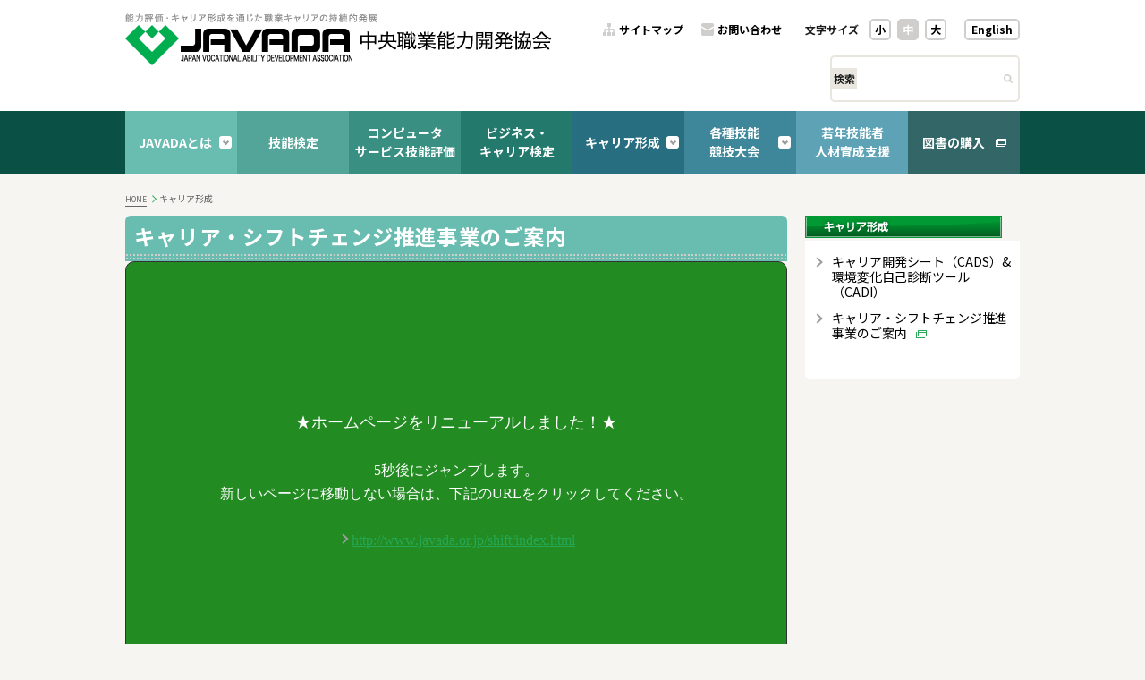

--- FILE ---
content_type: text/html; charset=UTF-8
request_url: https://www.javada.or.jp/career/change/index.html
body_size: 12103
content:
<!DOCTYPE html>
<html lang="ja">
<head>
    <meta charset="utf-8">
    <meta http-equiv="x-ua-compatible" content="ie=edge,chrome=1">
    <meta http-equiv="content-script-type" content="text/javascript">
    <meta http-equiv="content-style-type" content="text/css">
    <meta name="viewport" content="width=device-width, initial-scale=1, maximum-scale=1, user-scalable=0">
    <meta http-equiv="imagetoolbar" content="no" />
    <meta http-equiv="imagetoolbar" content="false" />
    <title>キャリア・シフトチェンジ推進事業のご案内 : 中央職業能力開発協会（JAVADA）</title>
    <link rel="shortcut icon" href="../../../../../../../favicon.ico" />
    <link rel="stylesheet" type="text/css" href="../../../../../../../css/reset_2023.css" />
    <link rel="stylesheet" type="text/css" href="../../../../../../../css/page.css" />
    <link rel="stylesheet" type="text/css" href="../../../../../../../css/header_2023.css" />
    <link rel="stylesheet" type="text/css" href="../../../../../../../css/footer_2023.css" />
    <link rel="stylesheet" type="text/css" href="../../../../../../../css/page-2023.css" />
    <link rel="alternate stylesheet" type="text/css" href="../../../../../../../css/large.css" title="Large" />
    <link rel="alternate stylesheet" type="text/css" href="../../../../../../../css/small.css" title="Small" />
    <script charset="utf-8" type="text/javascript" src="../../../../../../../js/styleswitcher.js"></script>
    <script charset="utf-8" type="text/javascript" src="../../../../../../../js/scrollsmoothly.js"></script>
    <script charset="utf-8" type="text/javascript" src="../../../../../../../js/smartRollover.js"></script>
    <script charset="utf-8" type="text/javascript" src="../../../../../../../js/default.js"></script>
    <script type="text/javascript" src="../../../../../../../js/jquery.min.js"></script>
    <script type="text/javascript" src="../../../../../../../js/addition-2023.js"></script>
    <!-- Google tag (gtag.js) -->
<script async src="https://www.googletagmanager.com/gtag/js?id=G-BSJLFH7YPF"></script>
<script>
  window.dataLayer = window.dataLayer || [];
  function gtag(){dataLayer.push(arguments);}
  gtag('js', new Date());

  gtag('config', 'G-BSJLFH7YPF');
  gtag('config', 'UA-21475536-1');
</script>

</head>
<body>
<div id="stage">
    <div id="header">
        <div id="header_inner">
            <div id="header_inner_l">
                <a href="../../../../../../../index.html"><img src="../../../../../../../top/img/logo_javada.png" alt="能力評価・キャリア形成を通じた職業キャリアの持続的発展 中央職業能力開発協会 JAPAN VOCATIONAL ABILITY DEVELOPMENT ASSOCIATION" /></a>
            </div>

            <div id="header_inner_r">
                <div id="header_inner_r_u">
                    <div class="sitemap_and_inquiry">
                        <a href="../../../../../../../sitemap.html">サイトマップ</a>
                        <a href="../../../../../../../reference-ippan.html">お問い合わせ</a>
                    </div>
                    <div class="character_and_english">
                        <div class="character_size">
                            <p>文字サイズ</p>
                            <a href="javascript:setActiveStyleSheet('Small');">小</a>
                            <a href="javascript:setActiveStyleSheet('Default');" class="active">中</a>
                            <a href="javascript:setActiveStyleSheet('Large');">大</a>
                        </div>
                        <a href="../../../../../../../kyoukai/information.html" class="english">English</a>
                    </div>
                </div>
                <div id="header_inner_r_b">
                    <form method="get" action="../../../../../../../search/index.html" id="cse-search-box">
                        <input type="hidden" name="cx" value="006847883627869924317:lf_murdevrk" />
                        <input type="hidden" name="cof" value="FORID:10" />
                        <input type="hidden" name="ie" value="UTF-8" />
                        <div class="search">
                            <p>検索</p>
                            <input type="text" name="q" id="q" /><button type="submit"><img src="../../../../../../../image/icon_search-button.png"></button>
                        </div>
                    </form>
                </div>
                <div id="header_inner_hamburger">
                    <span></span>
                    <span></span>
                    <span></span>
                    <span></span>
                    <span></span>
                    <span></span>
                    <span></span>
                    <span></span>
                    <span></span>
                </div>
            </div>

            <div id="hamburger-menu">
                <div id="hamburger-menu-in">
                    <div id="hamburger-menu-bg-w"></div>
                </div>
            </div>
        </div>
    </div>

    <div id="gnav-outer">
        <ul id="gnav">
            <li class="drop-down">
            <p>JAVADAとは<span></span></p>
                <div class="drop-down-menu-outer">
                    <ul class="drop-down-menu">
                        <li><a href="../../../../../../../kyoukai/aisatu.html">会長ご挨拶</a></li>
                        <li><a href="../../../../../../../kyoukai/rinen.html">中央職業能力開発協会の理念</a></li>
                        <li><a href="../../../../../../../kyoukai/kentei_symbol.html">シンボルマークの主旨</a></li>
                        <li><a href="../../../../../../../kyoukai/gaiyo.html">協会の概要及び沿革</a></li>
                        <li><a href="../../../../../../../kyoukai/sosikizu.html">組織図</a></li>
                        <li><a href="../../../../../../../kyoukai/koukai/index.html">情報公開</a></li>
                        <li><a href="../../../../../../../kaiin/kaiin.html">会員制度のご案内</a></li>
                        <li><a href="../../../../../../../kaiin/kaiin-list.html">中央職業能力開発協会会員名簿</a></li>
                        <li><a href="../../../../../../../reference-ippan.html">お問い合わせ先一覧</a></li>
                        <li><a href="../../../../../../../kyoukai/itiran.html">都道府県協会</a></li>
                        <li><a href="../../../../../../../access/index.html">アクセス</a></li>
                        <li><a href="../../../../../../../cyotatsu/index.html">調達（入札等）情報</a></li>
                        <li><a href="../../../../../../../kyoukai/information.html">協会案内（パンフレット）</a></li>
                    </ul>
                </div>
            </li>
            <li><a href="../../../../../../../jigyou/gino/giken.html">技能検定</a></li>
            <li><a href="../../../../../../../jigyou/gino/sinsa_comp/comp.html">コンピュータ<br>サービス技能評価</a></li>
            <li><a href="../../../../../../../jigyou/gino/business/index.html">ビジネス・<br>キャリア検定</a></li>
            <li class="drop-down"><p>キャリア形成<span></span></p>
                <div class="drop-down-menu-outer">
                    <ul class="drop-down-menu">
                        <li><a href="../../../../../../../seminar/index.html">キャリア形成支援セミナー</a></li>
                        <li><a href="../../../../../../../cads-cadi/index.html">キャリア形成支援ツール CADS&amp;CADI</a></li>
                        <li><a href="../../../../../../../shift/index.html">キャリア・シフトチェンジ（CSC）</a></li>
                        <li><a href="https://www.mhlw.go.jp/stf/seisakunitsuite/bunya/koyou_roudou/jinzaikaihatsu/kyouiku.html" target="_blank" rel="noopener">教育訓練給付制度</a></li>
                    </ul>
                </div>
            </li>
            <li class="drop-down"><p>各種技能<br>競技大会<span></span></p>
                <div class="drop-down-menu-outer">
                    <ul class="drop-down-menu">
                        <li><a href="../../../../../../../jigyou/gino/zenkoku/index.html">技能五輪全国大会</a></li>
                        <li><a href="../../../../../../../jigyou/gino/kokusai/index.html">技能五輪国際大会</a></li>
                        <li><a href="../../../../../../../jigyou/gino/ginogpx/index.html">技能グランプリ</a></li>
                        <li><a href="../../../../../../../jyakunen20/index.html">若年者ものづくり競技大会</a></li>
                    </ul>
                </div>
            </li>
            <li><a href="../../../../../../../j-gijyutsu/index.html">若年技能者<br>人材育成支援</a></li>
            <li><a href="http://excell001.shop23.makeshop.jp/" target="_blank" rel="noopener">図書の購入</a></li>
        </ul>
    </div>


    <ul class="breadcrumb">
        <li><a href="../../../../../../../index.html">HOME</a></li>
        <li>キャリア形成</li>
    </ul>

    <div class="contents">
        <div class="main-contents">
                    <h1><span>キャリア・シフトチェンジ推進事業のご案内</span></h1>
                    <div class="text-box2">
    <div style="padding: 10px; margin-bottom: 10px; border: 1px solid #333333; border-radius: 10px; background-color: #228b22; color: #ffffff;">
        <center>
            <span style="font-family: メイリオ;" face="メイリオ"> <br /><br /><br /><br /><br /><br />
                <span style="font-size: large;" size="4">★ホームページをリニューアルしました！★</span> <br /><br />
                5秒後にジャンプします。<br />
                新しいページに移動しない場合は、下記のURLをクリックしてください。<br /><br />
                <meta http-equiv="refresh" content="5;URL=http://www.javada.or.jp/shift/" />
                <a href="http://www.javada.or.jp/shift/index.html">http://www.javada.or.jp/shift/index.html</a> <br /><br /><br /><br /><br /><br />
            </span>
        </center>
    </div>
</div>

                    <p class="toTop"><a href="#stage">ページの先頭へ</a></p>
        </div>

        <aside class="box">
            <h2><img src="../../../../../../../img/tit_career.png" width="220" height="25" alt="キャリア形成" /></h2>
                    <div class="list">
                        <ul>
                            <li><a href="../../../../../../../cads-cadi/about.html">キャリア開発シート（CADS）&amp;環境変化自己診断ツール（CADI）</a></li>
                            <li><a href="../../../../../../../shift/index.html" target="_blank">キャリア・シフトチェンジ推進事業のご案内</a></li>
                            <br>
<br>                                                  
</ul>
                    </div>
        </aside>
    </div>

    <div id="footer">
        <ul>
            <li><a href="../../../../../../../index.html">HOME</a></li>
            <li><a href="../../../../../../../policy/goriyou.html">ホームページのご利用について</a></li>
            <li><a href="../../../../../../../policy/javada_policy.html">個人情報保護ポリシー</a></li>
            <li><a href="../../../../../../../policy/specific-personal.html">特定個人情報の保護について</a></li>
           <!-- <li><a href="javascript:document.CertificationPageForm.submit();">セキュリティ</a></li>-->
        </ul>
        <form name="CertificationPageForm" action="https://www.login.secomtrust.net/customer/customer/pfw/CertificationPage.do" method="post" target="_blank">
            <input name="Req_ID" type="hidden" value="8046697906" />
        </form>
        <div id="copyright">
            <p>Copyright &copy; 2019 Japan Vocational Ability Development Association. All rights reserved.</p>
        </div>
    </div>
</div>
</body>
</html>


--- FILE ---
content_type: text/css
request_url: https://www.javada.or.jp/css/reset_2023.css
body_size: 2796
content:
#header, #footer, #gnav-outer, .breadcrumb {
  /* Box sizing rules */
  /* Remove default margin */
  /* Remove list styles on ul, ol elements with a list role, which suggests default styling will be removed */
  /* Set core root defaults */
  /* Set core body defaults */
  /* A elements that don't have a class get default styles */
  /* Make images easier to work with */
  /* Inherit fonts for inputs and buttons */
  /* Remove all animations and transitions for people that prefer not to see them */
}

#header *,
#header *::before,
#header *::after, #footer *,
#footer *::before,
#footer *::after, #gnav-outer *,
#gnav-outer *::before,
#gnav-outer *::after, .breadcrumb *,
.breadcrumb *::before,
.breadcrumb *::after {
  -webkit-box-sizing: border-box;
          box-sizing: border-box;
}

#header body,
#header h1,
#header h2,
#header h3,
#header h4,
#header p,
#header figure,
#header blockquote,
#header dl,
#header dd, #footer body,
#footer h1,
#footer h2,
#footer h3,
#footer h4,
#footer p,
#footer figure,
#footer blockquote,
#footer dl,
#footer dd, #gnav-outer body,
#gnav-outer h1,
#gnav-outer h2,
#gnav-outer h3,
#gnav-outer h4,
#gnav-outer p,
#gnav-outer figure,
#gnav-outer blockquote,
#gnav-outer dl,
#gnav-outer dd, .breadcrumb body,
.breadcrumb h1,
.breadcrumb h2,
.breadcrumb h3,
.breadcrumb h4,
.breadcrumb p,
.breadcrumb figure,
.breadcrumb blockquote,
.breadcrumb dl,
.breadcrumb dd,{
  margin: 0;
}

#header ul[role="list"],
#header ol[role="list"], #footer ul[role="list"],
#footer ol[role="list"], #gnav-outer ul[role="list"],
#gnav-outer ol[role="list"], .breadcrumb ul[role="list"],
.breadcrumb ol[role="list"] {
  list-style: none;
}

#header html:focus-within, #footer html:focus-within, #gnav-outer html:focus-within, .breadcrumb html:focus-within {
  scroll-behavior: smooth;
}

#header body, #footer body, #gnav-outer body, .breadcrumb body {
  min-height: 100vh;
  text-rendering: optimizeSpeed;
  line-height: 1.5;
}

#header a:not([class]), #footer a:not([class]), #gnav-outer a:not([class]), .breadcrumb a:not([class]) {
  text-decoration-skip-ink: auto;
}

#header img,
#header picture, #footer img,
#footer picture, #gnav-outer img,
#gnav-outer picture, .breadcrumb img,
.breadcrumb picture {
  height: auto;
  max-width: 100%;
  display: block;
}

#header input,
#header button,
#header textarea,
#header select, #footer input,
#footer button,
#footer textarea,
#footer select, #gnav-outer input,
#gnav-outer button,
#gnav-outer textarea,
#gnav-outer select, .breadcrumb input,
.breadcrumb button,
.breadcrumb textarea,
.breadcrumb select {
  font: inherit;
}

@media (prefers-reduced-motion: reduce) {
  #header html:focus-within, #footer html:focus-within, #gnav-outer html:focus-within, .breadcrumb html:focus-within {
    scroll-behavior: auto;
  }
}


--- FILE ---
content_type: text/css
request_url: https://www.javada.or.jp/css/page.css
body_size: 3668
content:
@charset "UTF-8";
/*-------------------------------------------------------
 * 名称：JAVADAホームページ標準スタイル定義CSS
 * 概要：各スタイルの定義を行います。
 * 作成日：2011.3.31
 *-------------------------------------------------------*/

div#contents {
}
    div#contents .main-contents {
        margin-top: 10px;
    }

        div#contents .left-contents {
            width: 650px;
            vertical-align: top;
        }
            div#contents .left-contents .sub_title {
                border-left: 10px solid #c0c0c0;
                padding:5px;
            }
            div#contents .left-contents h3.h3 {
                border-left: #FF6600 solid 7px;
                border-bottom: #FF6600 dashed 2px;
                font-size:100%;
                padding: 1px 5px;
                color: #000000;
                margin: 10px;
            }
            div#contents .left-contents dl {
                margin:20px;
            }
            div#contents .left-contents a {
                color: #0033cc;
            }
            div#contents .left-contents div.list {
            }
                div#contents .left-contents div.list ul {
                    margin-left: 25px;
                    list-style-image: url("/img/link_icon.png");
                    line-height: 1.5em;
                }
                div#contents .left-contents div.list ul li {
                    margin-top: 5px;
                }
            div#contents .left-contents table {
                border-collapse: separate;
            }
                div#contents .left-contents table tr th {
                    line-height: 1.5em;
                    padding: 3px;
                }
                div#contents .left-contents table tr td {
                    padding: 2px;
                }
            div#contents .left-contents h1 {
                width: 650px;
                font-size: 130%;
                font-weight: bold;
                padding: 10px 0px 15px 0px;
                background: url("/img/bg_h1.png") no-repeat left bottom;
                margin-bottom: 10px;
            }
                div#contents .left-contents h1 span {
                    padding: 0px 10px 0px 20px;
                }
            div#contents .left-contents p.toTop {
                clear: both;
                margin-top: 10px;
                text-align: right;
                padding-right: 20px;
            }
                div#contents .left-contents p.toTop a {
                    color: #1c1c1c;
                    background: url("/img/icon_top.png") no-repeat left;
                    padding-left: 12px;
                }

        div#contents .center-contents {
            width: 30px;
        }

        div#contents .right-contents {
            width: 220px;
            vertical-align: top;
        }
            div#contents .right-contents p.bnr {
                margin-bottom: 10px;
            }
            div#contents .right-contents div.list {
                border: 2px solid #d7d7d7;
                background: url("/img/top_bg_table.png") repeat-x top;
                padding: 10px;
                margin-bottom: 10px;
            }
                div#contents .right-contents div.list ul {
                    margin-left: 25px;
                    list-style-image: url("/img/top_right_link_icon.png");
                    line-height: 1.5em;
                }
                div#contents .right-contents div.list ul li {
                    margin-top: 5px;
                }
.body {
        font-size: 9pt;
        color: #000000;
        line-height: 15pt;
}

--- FILE ---
content_type: text/css
request_url: https://www.javada.or.jp/css/footer_2023.css
body_size: 5935
content:
#footer {
  background-color: #fff;
  padding: 20px 0;
}

#footer > ul {
  display: -webkit-box;
  display: -webkit-flex;
  display: -ms-flexbox;
  display: flex;
  -webkit-box-pack: center;
  -webkit-justify-content: center;
      -ms-flex-pack: center;
          justify-content: center;
  list-style: none;
  margin: 0 auto;
  padding: 0;
  width: 1000px;
}

@media screen and (max-width: 1024px) {
  #footer > ul {
    width: 100%;
  }
}

@media screen and (max-width: 768px) {
  #footer > ul {
    -webkit-flex-wrap: wrap;
        -ms-flex-wrap: wrap;
            flex-wrap: wrap;
    -webkit-box-pack: start;
    -webkit-justify-content: flex-start;
        -ms-flex-pack: start;
            justify-content: flex-start;
    width: calc(100% - 40px);
  }
}

#footer > ul li {
  display: -webkit-box;
  display: -webkit-flex;
  display: -ms-flexbox;
  display: flex;
  -webkit-box-align: center;
  -webkit-align-items: center;
      -ms-flex-align: center;
          align-items: center;
  margin-right: 48px;
  position: relative;
}

#footer > ul li:last-of-type {
  margin-right: 0;
}

#footer > ul li::before {
  border-right: 2px solid #9c9c9c;
  border-top: 2px solid #9c9c9c;
  content: "";
  display: block;
  height: 6px;
  -webkit-transform: rotate(45deg);
          transform: rotate(45deg);
  width: 6px;
}

#footer > ul li a {
  color: #000;
  font-size: 12px;
  font-size: 100.005%;
  font-weight: bold;
  line-height: 2.5;
  padding-left: 10px;
  text-decoration: none;
}

#footer #copyright {
  font-size: 12px;
  font-size: 100.005%;
  font-weight: bold;
  margin-top: 20px;
  text-align: center;
}

@media screen and (max-width: 1024px) {
  #footer #copyright {
    margin: 20px auto 0;
    width: calc(100% - 40px);
  }
}

#bnr_area {
  background-color: #e8e6de;
}

#bnr_area_in {
  margin: 0 auto;
  padding: 20px 0;
  width: 1000px;
}

@media screen and (max-width: 1024px) {
  #bnr_area_in {
    width: calc(100% - 40px);
  }
}

#bnr_area_banners {
  list-style: none;
}

#bnr_area_banners li {
  max-width: 145px;
  width: 100%;
}

#bnr_area_banners li img {
  max-width: 100%;
}

#bnr_area_koukoku {
  display: -webkit-box;
  display: -webkit-flex;
  display: -ms-flexbox;
  display: flex;
  -webkit-box-align: center;
  -webkit-align-items: center;
      -ms-flex-align: center;
          align-items: center;
  -webkit-box-pack: center;
  -webkit-justify-content: center;
      -ms-flex-pack: center;
          justify-content: center;
  margin-bottom: 20px;
}

@media screen and (max-width: 768px) {
  #bnr_area_koukoku {
    -webkit-box-orient: vertical;
    -webkit-box-direction: normal;
    -webkit-flex-direction: column;
        -ms-flex-direction: column;
            flex-direction: column;
  }
}

#bnr_area_koukoku .kokukoku_contents {
  display: -webkit-box;
  display: -webkit-flex;
  display: -ms-flexbox;
  display: flex;
  -webkit-box-align: center;
  -webkit-align-items: center;
      -ms-flex-align: center;
          align-items: center;
}

@media screen and (max-width: 768px) {
  #bnr_area_koukoku .kokukoku_contents {
    -webkit-box-orient: vertical;
    -webkit-box-direction: normal;
    -webkit-flex-direction: column;
        -ms-flex-direction: column;
            flex-direction: column;
  }
}

#bnr_area_koukoku .kokukoku_contents .koukoku_title {
  background-color: #262626;
  color: #fff;
  display: inline-block;
  font-size: 14px;
  font-size: 116.6725%;
  line-height: 1;
  margin-right: 14px;
  padding: 7px 9px;
  white-space: nowrap;
}

@media screen and (max-width: 768px) {
  #bnr_area_koukoku .kokukoku_contents .koukoku_title {
    margin: 0 auto 12px;
  }
}

#bnr_area_koukoku .kokukoku_contents .kokukou_txt {
  color: #000;
  display: inline-block;
  font-size: 12px;
  font-size: 100.005%;
  font-weight: bold;
}

#bnr_area_koukoku .kokukoku_details {
  background-color: #fff;
  border: solid 2px #26a856;
  border-radius: 5px;
  color: #000;
  display: inline-block;
  font-size: 14px;
  font-size: 116.6725%;
  font-weight: bold;
  margin-left: 14px;
  padding: 7px 10px;
  text-decoration: none;
  white-space: nowrap;
}

#bnr_area_koukoku .kokukoku_details::after {
  border-right: 2px solid #26a856;
  border-top: 2px solid #26a856;
  content: "";
  display: inline-block;
  height: 6px;
  margin-left: 8px;
  -webkit-transform: rotate(45deg) translateY(-2px);
          transform: rotate(45deg) translateY(-2px);
  width: 6px;
}

@media screen and (max-width: 768px) {
  #bnr_area_koukoku .kokukoku_details {
    margin: 12px auto 0;
  }
}

#bnr_area_koukoku .kokukoku_details:hover {
  background-color: #26a856;
  color: #fff;
}

#bnr_area_koukoku .kokukoku_details:hover::after {
  border-right-color: #fff;
  border-top-color: #fff;
}

#bnr_area_banners {
  display: -webkit-box;
  display: -webkit-flex;
  display: -ms-flexbox;
  display: flex;
  -webkit-box-align: center;
  -webkit-align-items: center;
      -ms-flex-align: center;
          align-items: center;
  -webkit-box-pack: center;
  -webkit-justify-content: center;
      -ms-flex-pack: center;
          justify-content: center;
}

@media screen and (max-width: 768px) {
  #bnr_area_banners {
    -webkit-flex-wrap: wrap;
        -ms-flex-wrap: wrap;
            flex-wrap: wrap;
    margin: 0 auto;
    max-width: 310px;
  }
}

@media screen and (max-width: 375px) {
  #bnr_area_banners {
    max-width: 145px;
  }
}

#bnr_area_banners li {
  margin-right: 20px;
}

#bnr_area_banners li:last-of-type {
  margin-right: 0;
}

@media screen and (max-width: 768px) {
  #bnr_area_banners li {
    margin-bottom: 15px;
  }
  #bnr_area_banners li:nth-of-type(2n) {
    margin-right: 0;
  }
  #bnr_area_banners li:nth-of-type(n+3) {
    margin-bottom: 0;
  }
}

@media screen and (max-width: 375px) {
  #bnr_area_banners li {
    margin-right: 0;
  }
  #bnr_area_banners li:nth-of-type(n+3) {
    margin-bottom: 15px;
  }
  #bnr_area_banners li:last-of-type {
    margin-bottom: 0;
  }
}


--- FILE ---
content_type: text/css
request_url: https://www.javada.or.jp/css/page-2023.css
body_size: 61189
content:
@charset "UTF-8";
@import url("https://fonts.googleapis.com/css2?family=Montserrat:wght@600;700;800;900&family=Noto+Sans+JP:wght@100;300;400;500;700;900&family=Roboto+Condensed:ital,wght@0,300;0,400;0,700;1,300;1,400;1,700&display=swap");
body {
  font-family: "Noto Sans JP", "Meiryo","MS PGothic", "Osaka", Arial, sans-self;
  font-size: 75%;
  color: #1c1c1c;
  line-height: 1.22;
  background-color: #f6f5f2;
  padding: 0;
  margin: 0;
}

ul {
  list-style: none;
  margin: 0;
  padding: 0;
}

.breadcrumb,
.contents {
  width: 1000px;
  margin: 0 auto;
  padding: 0;
}

@media screen and (max-width: 1024px) {
  .breadcrumb,
  .contents {
    width: 100%;
  }
}

@media screen and (max-width: 768px) {
  .breadcrumb,
  .contents {
    width: calc(100% - 40px);
  }
}

.breadcrumb {
  display: -webkit-box;
  display: -webkit-flex;
  display: -ms-flexbox;
  display: flex;
  -webkit-flex-wrap: wrap;
      -ms-flex-wrap: wrap;
          flex-wrap: wrap;
  margin-bottom: 10px;
}

@media screen and (max-width: 768px) {
  .breadcrumb {
    margin-top: 10px;
  }
}

.breadcrumb li {
  color: #666;
  font-size: 10px;
  font-size: 83.4375%;
  line-height: 1.6;
  margin-right: 5px;
}

.breadcrumb li::after {
  border-right: 1px solid #3eae64;
  border-top: 1px solid #3eae64;
  content: "";
  display: inline-block;
  height: 6px;
  margin-left: 3px;
  -webkit-transform: rotate(45deg) translateY(-1px);
          transform: rotate(45deg) translateY(-1px);
  width: 6px;
}

.breadcrumb li:last-of-type {
  margin-right: 0;
}

.breadcrumb li:last-of-type::after {
  display: none;
  margin-left: 0;
}

.breadcrumb li a {
  border-bottom: solid 1px #666;
  color: #666;
  display: inline-block;
  font-size: 10px;
  font-size: 83.4375%;
  padding-bottom: 1px;
  text-decoration: none;
}

.breadcrumb li a:hover {
  border-bottom-color: transparent;
}

.contents {
  display: -webkit-box;
  display: -webkit-flex;
  display: -ms-flexbox;
  display: flex;
  -webkit-box-pack: justify;
  -webkit-justify-content: space-between;
      -ms-flex-pack: justify;
          justify-content: space-between;
}

@media screen and (max-width: 768px) {
  .contents {
    -webkit-box-orient: vertical;
    -webkit-box-direction: normal;
    -webkit-flex-direction: column;
        -ms-flex-direction: column;
            flex-direction: column;
  }
}

.contents .main-contents {
  font-size: 14px;
  font-size: 116.8125%;
  width: 74%;
}

.contents .main-contents-in {
  margin-bottom: 50px;
  padding: 20px;
}

.contents .main-contents-in.bg-white {
  background-color: #fff;
  border-radius: 0 0 6px 6px;
}

.contents .main-contents-in .list > ul > li {
  border-bottom: none;
}

.contents .main-contents-in .list > ul > li > a {
  padding: 0;
}

.contents .main-contents-in .list > ul > li > a::before {
  content: none;
}

.contents .main-contents-in img {
  max-width: 100%;
}

.contents .main-contents-in a {
  color: #26a856;
}

.contents .main-contents-in a:visited, .contents .main-contents-in a:active {
  color: #26a856;
}

.contents .main-contents.wide {
  width: 100%;
}

.contents .main-contents.wide .main-contents-in {
  padding: 20px 50px 65px;
}

@media screen and (max-width: 768px) {
  .contents .main-contents.wide .main-contents-in {
    padding: 20px 20px 45px;
  }
}

@media screen and (max-width: 768px) {
  .contents .main-contents {
    width: 100%;
  }
}

.contents .main-contents.kessan-kankei-syorui .main-contents-in > table {
  margin-left: 20%;
}

@media screen and (max-width: 480px) {
  .contents .main-contents.kessan-kankei-syorui .main-contents-in > table {
    margin-left: 0;
  }
}

.contents aside {
  width: 24%;
}

@media screen and (max-width: 768px) {
  .contents aside {
    margin-bottom: 60px;
    width: 100%;
  }
}

.main-contents h1 {
  background-color: #68bdb0;
  background-image: url("/top/img/title-h2-bg.png");
  background-repeat: repeat-x;
  background-position: 1px bottom;
  border-radius: 6px 6px 0 0;
  -webkit-box-sizing: border-box;
          box-sizing: border-box;
  color: #fff;
  font-size: 20px;
  font-size: 166.875%;
  font-weight: bold;
  letter-spacing: 0.05em;
  line-height: 1;
  margin: 0;
  padding: 12px 10px 16px;
  text-indent: 0 !important;
  width: 100% !important;
}

.main-contents h1.dark-green {
  background-color: #22796c;
}

.main-contents h1.dark-green2 {
  background-color: #276e80;
}

.main-contents h1.light-green2 {
  background-color: #3e879a;
}

@media screen and (max-width: 480px) {
  .main-contents h1 {
    font-size: 18px;
    font-size: 150.1875%;
  }
}

.main-contents h2 {
  font-size: 16px;
  font-size: 133.5%;
  font-weight: bold;
  margin: 0;
}

.main-contents h2.bg-green {
  background-color: #22796c;
}

.main-contents h2.bg-light-green {
  background-color: #53a599;
}

.main-contents h2.bg-light-green2 {
  background-color: #3e879a;
}

.main-contents h2.bg-green, .main-contents h2.bg-light-green, .main-contents h2.bg-light-green2 {
  border-radius: 6px;
  color: #fff;
  padding: 10px 12px;
}

.main-contents h2.bg-gray {
  background-color: #e8e6de;
  border-radius: 6px;
  color: #0a5045;
  margin-bottom: 16px;
  padding: 10px 12px;
}

.main-contents h2.bg-gray .exp {
  color: #f00;
  display: inline-block;
  margin: 0 0 0 1.0em;
}

@media screen and (max-width: 768px) {
  .main-contents h2.bg-gray .exp {
    margin-left: 0;
  }
}

.main-contents h2.bb-green {
  margin-bottom: 16px;
  text-indent: 0.375em;
}

.main-contents h2.bb-green::after {
  background-image: url("/image/bg_htitle-bb-green-bg.png");
  background-repeat: repeat-x;
  content: "";
  display: block;
  height: 3px;
  margin-top: 10px;
  width: 100%;
}

.main-contents h2.title-dark-green {
  color: #276e80;
  font-size: 18px;
  font-size: 150.1875%;
  line-height: 1.6;
  margin-bottom: 24px;
}

.main-contents h2 + #slider, .main-contents h2 + #main-visual {
  margin-top: 10px;
}

.main-contents h2 + .list-news {
  margin-top: 20px;
}

.main-contents h2 + h3 {
  margin-top: 16px;
}

.main-contents h2 + .text-box2 {
  margin-top: 16px;
}

.main-contents h3 {
  font-size: 16px;
  font-size: 133.5%;
  font-weight: bold;
  margin: 0;
  margin: 1.0rem 0 0.75rem 0;
}

.main-contents h3.bg-green {
  background-color: #22796c;
}

.main-contents h3.bg-light-green {
  background-color: #53a599;
}

.main-contents h3.bg-light-green2 {
  background-color: #3e879a;
}

.main-contents h3.bg-green, .main-contents h3.bg-light-green, .main-contents h3.bg-light-green2 {
  border-radius: 6px;
  color: #fff;
  padding: 10px 12px;
}

.main-contents h3.bg-gray {
  background-color: #e8e6de;
  border-radius: 6px;
  color: #0a5045;
  margin-bottom: 16px;
  padding: 10px 12px;
}

.main-contents h3.bg-gray .exp {
  color: #f00;
  display: inline-block;
  margin: 0 0 0 1.0em;
}

@media screen and (max-width: 768px) {
  .main-contents h3.bg-gray .exp {
    margin-left: 0;
  }
}

.main-contents h3.bb-green {
  margin-bottom: 16px;
  text-indent: 0.375em;
}

.main-contents h3.bb-green::after {
  background-image: url("/image/bg_htitle-bb-green-bg.png");
  background-repeat: repeat-x;
  content: "";
  display: block;
  height: 3px;
  margin-top: 10px;
  width: 100%;
}

.main-contents h3.title-dark-green {
  color: #276e80;
  font-size: 18px;
  font-size: 150.1875%;
  line-height: 1.6;
  margin-bottom: 24px;
}

.main-contents h3 + #slider, .main-contents h3 + #main-visual {
  margin-top: 10px;
}

.main-contents h3 + .list-news {
  margin-top: 20px;
}

.main-contents h3 + h3 {
  margin-top: 16px;
}

.main-contents h3 + .text-box2 {
  margin-top: 16px;
}

.main-contents [class] h1 {
  border-bottom: none;
  float: none;
  font-size: 20px;
  font-size: 166.875%;
  font-weight: bold;
  margin-bottom: 20px;
  margin-top: 0;
  text-align: left;
  width: auto;
}

.main-contents .list, .main-contents .list2, .main-contents .list3 {
  background-color: #fff;
  border-radius: 0 0 6px 6px;
  margin-bottom: 50px;
  padding: 14px 20px 20px;
}

.main-contents .list > ul > li {
  border-bottom: solid 1px #e2dfd6;
  display: -webkit-box;
  display: -webkit-flex;
  display: -ms-flexbox;
  display: flex;
}

.main-contents .list > ul > li > a {
  color: #000;
  display: -webkit-box;
  display: -webkit-flex;
  display: -ms-flexbox;
  display: flex;
  font-size: 14px;
  font-size: 116.8125%;
  font-weight: bold;
  padding: 10px 0 10px 22px;
  position: relative;
  text-decoration: none;
}

.main-contents .list > ul > li > a::before {
  background-image: url("../image/icon_list-mark.png");
  background-repeat: no-repeat;
  content: "";
  display: inline-block;
  height: 10px;
  left: 0;
  margin-right: 10px;
  position: absolute;
  top: 13px;
  width: 10px;
}

.main-contents .list > ul > li > a:hover {
  text-decoration: underline;
}

.main-contents .list > ul > li > a[target="_blank"]::after {
  background-image: url("../../../../../image/icon_external_link_green.png");
  bottom: 0;
  content: "";
  display: block;
  height: 9px;
  margin-left: 10px;
  min-width: 12px;
  -webkit-transform: translateY(4px);
          transform: translateY(4px);
  width: 12px;
}

.main-contents .list2 {
  margin-bottom: 0;
}

.main-contents .list2 > ul > li {
  border: none;
  display: block;
}

.main-contents .list2 > ul > li > a {
  color: #26a856;
  display: inline-block;
  font-size: 14px;
  font-size: 116.8125%;
  font-weight: normal;
  padding: 10px 0 10px 22px;
  position: relative;
  text-decoration: underline;
}

.main-contents .list2 > ul > li > a::before {
  background-image: url("../image/icon_list-mark.png");
  background-repeat: no-repeat;
  content: "";
  display: inline-block;
  height: 10px;
  left: 0;
  margin-right: 10px;
  position: absolute;
  top: 13px;
  width: 10px;
}

.main-contents .list2 > ul > li > a:hover {
  text-decoration: none;
}

.main-contents .list2 > ul > li > a[target="_blank"]::after {
  display: inline-block;
  -webkit-transform: none;
          transform: none;
}

.main-contents .list2 > ul > li > ul li {
  padding: 6px 0;
}

.main-contents .list2 > ul > li > ul li > a {
  color: #26a856;
  display: inline-block;
  font-size: 14px;
  font-size: 116.8125%;
  font-weight: normal;
  padding: 0 0 0 22px;
  position: relative;
}

.main-contents .list2 > ul > li > ul li > a::before {
  border-right: 2px solid #cfcecc;
  border-top: 2px solid #cfcecc;
  content: "";
  display: inline-block;
  height: 6px;
  left: 0;
  position: absolute;
  top: 5px;
  -webkit-transform: rotate(45deg);
          transform: rotate(45deg);
  width: 6px;
}

.main-contents .list2 > ul > li > ul li > a:hover {
  text-decoration: none;
}

.main-contents .list3 {
  margin-bottom: 60px;
}

.main-contents .list3 > ul > li {
  display: inline-block;
  font-size: 14px;
  font-size: 116.8125%;
  line-height: 1.4;
  margin-bottom: 1.5em;
  margin-left: 1.4em;
  position: relative;
  text-indent: -1.4em;
}

.main-contents .list3 > ul > li:last-of-type {
  margin-bottom: 0;
}

.main-contents .list3 > ul > li::before {
  border-right: 2px solid #cfcecc;
  border-top: 2px solid #cfcecc;
  content: "";
  display: inline-block;
  height: 6px;
  margin-right: 15px;
  -webkit-transform: rotate(45deg) translateY(-4px);
          transform: rotate(45deg) translateY(-4px);
  width: 6px;
}

.main-contents .list3 > ul > li:hover {
  text-decoration: none;
}

.main-contents .list3 > ul > li > a {
  border: none;
  color: #26a856;
  display: inline-block;
  font-weight: normal;
  padding: 0;
  text-decoration: underline;
  text-indent: 0;
  word-break: break-all;
}

.main-contents .list3 > ul > li > a:hover {
  text-decoration: none;
}

.main-contents .list3 > ul > li > a::before {
  content: none;
}

.main-contents .list3 > ul > li > a[target="_blank"]::after {
  display: inline-block;
  -webkit-transform: none;
          transform: none;
}

.main-contents .list3 > ul > li.square {
  margin-left: 0;
  text-indent: 0;
}

.main-contents .list3 > ul > li.square::before {
  background-image: url(../image/icon_list-mark.png);
  background-repeat: no-repeat;
  border: none;
  height: 10px;
  margin-right: 10px;
  -webkit-transform: none;
          transform: none;
  width: 10px;
}

.main-contents .list4 {
  margin-bottom: 60px;
}

.main-contents .list4 + .list4 {
  margin-top: -30px;
}

.main-contents .list4.bg-sakura {
  background-color: #fef7f6;
  padding: 10px 20px 20px;
}

.main-contents .list4.bg-gray {
  background-color: #f6f5f2;
  margin-bottom: 15px;
  margin-top: 20px;
  padding: 10px 20px 20px;
}

.main-contents .list4.bg-gray > ul > li {
  border-bottom: none;
}

.main-contents .list4 > ul > li {
  border-bottom: solid 1px #e2dfd6;
  display: block;
  font-size: 14px;
  font-size: 116.8125%;
  font-weight: normal;
  line-height: 1.6;
  padding: 10px 0 10px 22px;
  position: relative;
}

.main-contents .list4 > ul > li .red {
  color: #f00;
  font-weight: bold;
}

.main-contents .list4 > ul > li::before {
  background-image: url("../image/icon_list-mark_dark-green.png");
  background-repeat: no-repeat;
  content: "";
  display: inline-block;
  height: 10px;
  left: 0;
  margin-right: 10px;
  position: absolute;
  top: 16px;
  width: 10px;
}

.main-contents .list4 > ul > li a {
  color: #26a856;
}

.main-contents .list4 > ul > li a:hover {
  text-decoration: none;
}

.main-contents .list4 > ul > li a[target="_blank"]::after {
  background-image: url("../../../../../image/icon_external_link_green.png");
  bottom: 0;
  content: "";
  display: inline-block;
  height: 9px;
  margin-left: 5px;
  min-width: 12px;
  width: 12px;
}

.main-contents .list4 > ul > li > ul {
  margin-left: 3.2em;
}

@media screen and (max-width: 768px) {
  .main-contents .list4 > ul > li > ul {
    margin-left: 1.2em;
  }
}

.main-contents .list4 > ul + .list4.bg-sakura {
  margin-top: 60px !important;
}

.main-contents .list-news-notes, .main-contents .list-notes {
  font-size: 12px;
  font-size: 100.125%;
  margin: 0 0 10px;
}

.main-contents .list-news-notes li, .main-contents .list-notes li {
  margin-left: 1.2em;
  text-indent: -1.2em;
}

.main-contents .list-news-notes li::before, .main-contents .list-notes li::before {
  content: "※ ";
}

.main-contents .list-news-notes {
  font-weight: bold;
  margin: 8px 18px 10px;
}

.main-contents .list-news, .main-contents .list-news2 {
  height: 220px;
  margin-bottom: 40px;
  overflow-x: auto;
}

@media screen and (max-width: 768px) {
  .main-contents .list-news, .main-contents .list-news2 {
    height: 300px;
  }
}

.main-contents .list-news li, .main-contents .list-news2 li {
  border-bottom: solid 1px #e2dfd6;
  display: -webkit-box;
  display: -webkit-flex;
  display: -ms-flexbox;
  display: flex;
  padding: 16px 0;
}

@media screen and (max-width: 768px) {
  .main-contents .list-news li, .main-contents .list-news2 li {
    -webkit-box-orient: vertical;
    -webkit-box-direction: normal;
    -webkit-flex-direction: column;
        -ms-flex-direction: column;
            flex-direction: column;
  }
}

.main-contents .list-news li .date, .main-contents .list-news2 li .date {
  color: #26a856;
  font-size: 12px;
  font-size: 100.125%;
  font-weight: bold;
  margin: 0 48px 0 0;
}

.main-contents .list-news li .txt, .main-contents .list-news2 li .txt {
  font-size: 14px;
  font-size: 116.8125%;
  font-weight: bold;
  margin: 0;
}

@media screen and (max-width: 768px) {
  .main-contents .list-news li .txt, .main-contents .list-news2 li .txt {
    margin-top: 0.5em;
  }
}

.main-contents .list-news li .txt a, .main-contents .list-news2 li .txt a {
  color: #000;
  text-decoration: none;
}

.main-contents .list-news li .txt a:hover, .main-contents .list-news2 li .txt a:hover {
  text-decoration: underline;
}

.main-contents .list-news li .txt img, .main-contents .list-news2 li .txt img {
  display: inline-block;
}

.main-contents .list-news2 {
  height: auto;
}

.main-contents .pnav {
  display: -webkit-box;
  display: -webkit-flex;
  display: -ms-flexbox;
  display: flex;
  list-style: none;
  margin: 0 0 20px !important;
}

@media screen and (max-width: 768px) {
  .main-contents .pnav {
    -webkit-flex-wrap: wrap;
        -ms-flex-wrap: wrap;
            flex-wrap: wrap;
  }
}

.main-contents .pnav li {
  background: none !important;
  border-right: solid 1px #cfcecc;
  display: -webkit-box;
  display: -webkit-flex;
  display: -ms-flexbox;
  display: flex;
  line-height: 1 !important;
  padding: 0 !important;
  width: 100%;
}

.main-contents .pnav li:first-of-type {
  border-left: solid 1px #cfcecc;
}

@media screen and (max-width: 768px) {
  .main-contents .pnav li:first-of-type {
    border-left: none;
  }
}

@media screen and (max-width: 768px) {
  .main-contents .pnav li {
    border-right: none;
    margin-bottom: 6px;
  }
  .main-contents .pnav li:nth-of-type(odd) {
    width: calc(49.5% + 10px);
  }
  .main-contents .pnav li:nth-of-type(even) {
    border-right: none;
    width: calc(49.5% - 10px);
  }
  .main-contents .pnav li:nth-of-type(even)::before {
    border-right: solid 1px #cfcecc;
    content: "";
    display: block;
    height: 90%;
    margin: 0 10px;
  }
}

@media screen and (max-width: 480px) {
  .main-contents .pnav li:nth-of-type(odd), .main-contents .pnav li:nth-of-type(even) {
    width: 100%;
  }
  .main-contents .pnav li:nth-of-type(even)::before {
    content: none;
  }
}

.main-contents .pnav li a {
  color: #000;
  display: -webkit-box;
  display: -webkit-flex;
  display: -ms-flexbox;
  display: flex;
  -webkit-box-align: center;
  -webkit-align-items: center;
      -ms-flex-align: center;
          align-items: center;
  -webkit-box-pack: center;
  -webkit-justify-content: center;
      -ms-flex-pack: center;
          justify-content: center;
  font-size: 12px;
  font-size: 100.125%;
  font-weight: bold;
  line-height: 1.5;
  padding: 10px 20px 10px 10px;
  position: relative;
  text-align: center;
  text-decoration: none !important;
  width: 100%;
}

.main-contents .pnav li a::after {
  border-right: 2px solid #26a856;
  border-top: 2px solid #26a856;
  content: "";
  display: block;
  height: 6px;
  position: absolute;
  right: 10px;
  top: calc(50% - 3px);
  -webkit-transform: rotate(45deg);
          transform: rotate(45deg);
  width: 6px;
}

@media screen and (max-width: 768px) {
  .main-contents .pnav li a {
    border-bottom: solid 1px #ccc;
    padding: 10px 30px 10px 10px;
  }
  .main-contents .pnav li a::after {
    right: 20px;
  }
}

@media screen and (max-width: 480px) {
  .main-contents .pnav li a {
    min-height: 2.75em;
  }
}

.main-contents .pnav li a:hover {
  background-color: #26a856;
  color: #fff;
}

.main-contents .pnav li a:hover::after {
  border-right-color: #fff;
  border-top-color: #fff;
}

.main-contents .pnav + #sample-img img, .main-contents .pnav + #kv img {
  display: block;
  margin: 0 auto 24px;
}

.main-contents #slider {
  display: none;
  margin: 0 auto 30px;
  text-align: center;
}

.main-contents #slider.slick-initialized {
  display: block;
}

.main-contents #slider a {
  display: inline-block;
}

.main-contents #slider img {
  max-width: 100%;
}

.main-contents #slider.slider-img-centered img {
  display: block;
  margin: 0 auto;
}

.main-contents .slider-outer {
  display: -webkit-box;
  display: -webkit-flex;
  display: -ms-flexbox;
  display: flex;
  margin-bottom: 60px;
}

.main-contents .slider-outer > #slider {
  width: 72.3% !important;
  margin: 0;
}

.main-contents .slider-outer > img {
  height: auto;
  max-height: 313px;
  width: 27.7% !important;
}

.main-contents #main-visual + .anchor-nav {
  margin-top: 20px;
}

.main-contents .slideshow {
  height: 180px;
  overflow: hidden;
  width: 650px;
}

.main-contents .exam-schedule {
  margin-bottom: 40px;
}

.main-contents .exam-schedule dt {
  background-color: #e8e6de;
  border-radius: 6px;
  display: -webkit-box;
  display: -webkit-flex;
  display: -ms-flexbox;
  display: flex;
  -webkit-box-align: center;
  -webkit-align-items: center;
      -ms-flex-align: center;
          align-items: center;
  margin-bottom: 20px;
  padding: 10px;
}

@media screen and (max-width: 768px) {
  .main-contents .exam-schedule dt {
    -webkit-box-orient: vertical;
    -webkit-box-direction: normal;
    -webkit-flex-direction: column;
        -ms-flex-direction: column;
            flex-direction: column;
  }
}

.main-contents .exam-schedule dt .date {
  color: #0a5045;
  font-size: 16px;
  font-size: 133.5%;
  font-weight: bold;
  margin: 0 1.5em 0 0;
}

.main-contents .exam-schedule dt .txt {
  color: #000;
  font-size: 14px;
  font-size: 116.8125%;
  font-weight: bold;
  margin: 0;
}

.main-contents .exam-schedule dt .txt strong, .main-contents .exam-schedule dt .txt b {
  color: #f00;
}

@media screen and (max-width: 768px) {
  .main-contents .exam-schedule dt .txt {
    margin-top: 1.0em;
  }
}

.main-contents .exam-schedule dd {
  font-size: 14px;
  font-size: 116.8125%;
  margin: 0;
}

.main-contents .exam-schedule dd a {
  color: #26a856;
}

.main-contents .exam-schedule dd a:hover {
  text-decoration: none;
}

.main-contents .exam-schedule dd fieldset {
  background-color: #fef7f6;
  border: none;
  line-height: 1.5;
  margin-bottom: 12px;
}

.main-contents .exam-schedule dd fieldset b {
  color: #f00;
  font-weight: bold;
}

.main-contents .exam-schedule dd table {
  margin-bottom: 15px;
}

.main-contents .exam-schedule dd table th {
  padding-left: 2.0em;
  text-align: left;
  vertical-align: text-top;
  white-space: nowrap;
}

.main-contents .exam-schedule dd table caption {
  font-weight: bold;
  text-align: left;
}

@media screen and (max-width: 480px) {
  .main-contents .exam-schedule dd table th, .main-contents .exam-schedule dd table td {
    display: block;
  }
  .main-contents .exam-schedule dd table th {
    padding-left: 1.0em;
  }
  .main-contents .exam-schedule dd table td {
    padding-left: 2.5em;
  }
}

.main-contents .exam-schedule dd .center {
  text-align: center;
}

.main-contents .exam-schedule dd .button {
  background: -webkit-linear-gradient(315deg, #f6df9a 25%, #ecbe34 25%, #ecbe34 50%, #f6df9a 50%, #f6df9a 75%, #ecbe34 75%, #ecbe34);
  background: linear-gradient(135deg, #f6df9a 25%, #ecbe34 25%, #ecbe34 50%, #f6df9a 50%, #f6df9a 75%, #ecbe34 75%, #ecbe34);
  background-size: 4px 4px;
  border: solid 2px #e8e6de;
  border-radius: 50px;
  color: #000;
  text-shadow: 1px 1px 0 #fff, -1px -1px 0 #fff, -1px 1px 0 #fff, 1px -1px 0 #fff, 0px 1px 0 #fff, -1px 0 #fff, -1px 0 0 #fff, 1px 0 0 #fff;
  display: inline-block;
  margin-bottom: 15px;
  margin-right: 30px;
  padding: 20px 48px 20px 20px;
  position: relative;
  text-decoration: none;
}

@media screen and (max-width: 768px) {
  .main-contents .exam-schedule dd .button {
    display: block;
    margin: 0 0 15px;
  }
}

.main-contents .exam-schedule dd .button::after {
  background-image: url("../image/button_arrow.png");
  background-repeat: no-repeat;
  content: "";
  display: inline-block;
  height: 20px;
  position: absolute;
  right: 16px;
  top: calc(50% - 10px);
  width: 20px;
}

.main-contents .exam-schedule dd .button:hover {
  opacity: 0.7;
}

.main-contents .exam-schedule dd .button:last-child {
  margin-right: 0;
}

.main-contents .voice {
  display: -webkit-box;
  display: -webkit-flex;
  display: -ms-flexbox;
  display: flex;
  -webkit-box-pack: center;
  -webkit-justify-content: center;
      -ms-flex-pack: center;
          justify-content: center;
  margin-bottom: 40px;
}

@media screen and (max-width: 768px) {
  .main-contents .voice {
    -webkit-box-align: center;
    -webkit-align-items: center;
        -ms-flex-align: center;
            align-items: center;
    -webkit-box-orient: vertical;
    -webkit-box-direction: normal;
    -webkit-flex-direction: column;
        -ms-flex-direction: column;
            flex-direction: column;
  }
}

.main-contents .voice > * {
  margin-right: 30px;
}

.main-contents .voice > *:last-of-type {
  margin-right: 0;
}

@media screen and (max-width: 768px) {
  .main-contents .voice > * {
    margin: 0 0 15px;
  }
  .main-contents .voice > *:last-of-type {
    margin-bottom: 0;
  }
}

.main-contents .anchor-nav {
  display: -webkit-box;
  display: -webkit-flex;
  display: -ms-flexbox;
  display: flex;
  -webkit-box-pack: stretch;
  -webkit-justify-content: stretch;
      -ms-flex-pack: stretch;
          justify-content: stretch;
  margin-bottom: 60px;
}

@media screen and (max-width: 768px) {
  .main-contents .anchor-nav {
    -webkit-box-orient: vertical;
    -webkit-box-direction: normal;
    -webkit-flex-direction: column;
        -ms-flex-direction: column;
            flex-direction: column;
  }
}

.main-contents .anchor-nav li a {
  border: solid 2px #276e80;
  border-radius: 6px;
  color: #000;
  font-size: 14px;
  font-size: 116.8125%;
  font-weight: bold;
  display: -webkit-box;
  display: -webkit-flex;
  display: -ms-flexbox;
  display: flex;
  -webkit-box-align: center;
  -webkit-align-items: center;
      -ms-flex-align: center;
          align-items: center;
  -webkit-box-pack: center;
  -webkit-justify-content: center;
      -ms-flex-pack: center;
          justify-content: center;
  height: 70%;
  letter-spacing: -0.05em;
  line-height: 1.426;
  padding: 10px 20px 10px 5px;
  position: relative;
  text-align: center;
  text-decoration: none;
}

.main-contents .anchor-nav li a::after {
  border-right: 2px solid #9c9c9c;
  border-top: 2px solid #9c9c9c;
  content: "";
  display: block;
  height: 6px;
  position: absolute;
  right: 10px;
  top: calc(50% - 3px);
  -webkit-transform: rotate(135deg);
          transform: rotate(135deg);
  width: 6px;
}

.main-contents .anchor-nav li a:hover {
  background-color: #276e80;
  color: #fff;
}

.main-contents .anchor-nav li a:hover::after {
  border-right-color: #fff;
  border-top-color: #fff;
}

.main-contents .anchor-nav.col-3 li {
  margin-right: 3%;
  width: 32%;
}

.main-contents .anchor-nav.col-3 li:last-of-type {
  margin-right: 0;
}

.main-contents .anchor-nav.col-4 li {
  margin-right: 3%;
  width: 22.75%;
}

.main-contents .anchor-nav.col-4 li:last-of-type {
  margin-right: 0;
}

@media screen and (max-width: 768px) {
  .main-contents .anchor-nav[class*="col-"] li {
    margin: 0 0 10px;
    width: 100%;
  }
  .main-contents .anchor-nav[class*="col-"] li:last-of-type {
    margin-bottom: 0;
  }
}

.main-contents .cads-title {
  background-color: #d4e2e6;
  border-left: 10px solid #276e80;
  border-radius: 6px;
  color: #276e80;
  font-size: 16px;
  font-size: 133.5%;
  font-weight: bold;
  margin-bottom: 24px;
  padding: 10px;
}

.main-contents .cads-title-sub {
  font-size: 16px;
  font-size: 133.5%;
  margin-bottom: 16px;
}

.main-contents .cads-title-sub::before {
  background-image: url("../image/icon_list-mark.png");
  background-repeat: no-repeat;
  content: "";
  display: inline-block;
  height: 10px;
  margin-right: 10px;
  width: 10px;
}

.main-contents .text-box2 {
  font-size: 14px;
  font-size: 116.8125%;
  line-height: 1.5;
  margin-bottom: 16px;
}

.main-contents .text-box2 .red {
  color: #f00;
}

.main-contents .text-box2 .large {
  display: inline-block;
  font-size: 20px;
  font-size: 166.875%;
  font-weight: bold;
}

.main-contents .text-box2 .center {
  text-align: center;
}

.main-contents .text-box2 .center img {
  display: block;
  margin: 0 auto;
}

.main-contents .text-box2 a {
  color: #26a856;
}

.main-contents .text-box2 a:visited, .main-contents .text-box2 a:active {
  color: #26a856;
}

.main-contents .text-box2 a:hover {
  text-decoration: none;
}

.main-contents .text-box2 a::before {
  border-right: 2px solid #9c9c9c;
  border-top: 2px solid #9c9c9c;
  content: "";
  display: inline-block;
  height: 6px;
  margin-right: 8px;
  -webkit-transform: rotate(45deg) translateY(-4px);
          transform: rotate(45deg) translateY(-4px);
  width: 6px;
}

.main-contents .text-box2 a.banner-with-text {
  color: #000;
  display: -webkit-box;
  display: -webkit-flex;
  display: -ms-flexbox;
  display: flex;
  text-decoration: none;
}

@media screen and (max-width: 768px) {
  .main-contents .text-box2 a.banner-with-text {
    display: block;
  }
}

.main-contents .text-box2 a.banner-with-text::before {
  content: none;
}

.main-contents .text-box2 a.banner-with-text > img {
  display: inline-block;
  margin-right: 10px;
  max-width: 100%;
}

@media screen and (max-width: 768px) {
  .main-contents .text-box2 a.banner-with-text > img {
    margin: 0 0 10px;
  }
}

.main-contents .text-box2 a.banner-with-text > p {
  font-size: 20px;
  font-size: 166.875%;
  margin: 0;
  text-indent: 0;
}

.main-contents .text-box2 a.banner-with-text > p span {
  color: #f00;
}

.main-contents .text-box2 a.banner-with-text > p::after {
  background-image: url("/image/taikai_shoukai_arrow.png");
  background-repeat: no-repeat;
  content: "";
  display: inline-block;
  height: 30px;
  margin-left: 5px;
  -webkit-transform: translateY(4px);
          transform: translateY(4px);
  width: 30px;
}

.main-contents .text-box2 p {
  text-indent: 1.0em;
}

.main-contents .text-box2 p:not(:first-child) {
  margin-top: 1.0em;
}

.main-contents .text-box2 p a::before {
  content: none;
}

.main-contents .text-box2 p a[href$=".pdf"][target="_blank"]::after {
  background-image: url("/image/icon_external_link_green.png");
  content: "";
  display: inline-block;
  height: 9px;
  margin-left: 4px;
  margin-right: 4px;
  width: 12px;
}

.main-contents .text-box2 p.arrow {
  margin-left: 1.2em;
  text-indent: -1.2em;
}

.main-contents .text-box2 p.arrow::before {
  border-right: 2px solid #9c9c9c;
  border-top: 2px solid #9c9c9c;
  content: "";
  display: inline-block;
  height: 6px;
  margin-right: 10px;
  -webkit-transform: rotate(45deg) translateY(-4px);
          transform: rotate(45deg) translateY(-4px);
  width: 6px;
}

.main-contents .text-box2 p + h2 {
  margin-top: 40px;
}

.main-contents .text-box2 > span a::before {
  content: none;
}

.main-contents .text-box2 ul.list2 {
  background-color: transparent;
  border-radius: 0;
  padding: 1.0rem;
}

.main-contents .text-box2 ul.list2 li {
  margin-left: 1.4em;
  text-indent: -0.85em;
}

.main-contents .text-box2 ul.list2 li::before {
  background-color: #000;
  border-radius: 50%;
  content: "";
  display: inline-block;
  height: 5px;
  margin-right: 7px;
  -webkit-transform: translateY(-3px);
          transform: translateY(-3px);
  width: 5px;
}

.main-contents .text-box2 ul.list2 + p {
  margin-top: 0;
}

.main-contents .text-box2 ul:not([class^="list"]) li {
  margin-left: 1.4em;
  text-indent: -0.85em;
}

.main-contents .text-box2 ul:not([class^="list"]) li:not(:first-child) {
  margin-top: 1.0em;
}

.main-contents .text-box2 ul:not([class^="list"]) li::before {
  background-color: #53a599;
  border-radius: 50%;
  content: "";
  display: inline-block;
  height: 5px;
  margin-right: 7px;
  -webkit-transform: translateY(-3px);
          transform: translateY(-3px);
  width: 5px;
}

.main-contents .text-box2 ul:not([class^="list"]) li a::before {
  content: none;
}

.main-contents .text-box2 ul:not([class^="list"]) li a[target="_blank"]::after {
  background-image: url("/image/icon_external_link_green.png");
  content: "";
  display: inline-block;
  height: 9px;
  margin-left: 4px;
  margin-right: 4px;
  width: 12px;
}

.main-contents .text-box2 ul.list-notes li a::before {
  content: none;
}

.main-contents .text-box2 ul.dark-green li::before {
  background-color: #317586;
}

.main-contents .text-box2 ul.list-notes {
  margin-top: 16px;
}

.main-contents .text-box2 ul.list-notes li {
  font-size: 11px;
  font-size: 91.78125%;
  text-indent: -0.5em;
}

.main-contents .text-box2 ul.list-notes li::before {
  background: none;
  border-radius: 0;
  content: "※";
  height: auto;
  margin-right: 0;
  -webkit-transform: none;
          transform: none;
  width: auto;
}

.main-contents .text-box2 ul.list-notes li:not(:first-child) {
  margin-top: 0.5em;
}

.main-contents .text-box2 ul.list-notes.no-list-type li {
  text-indent: 0;
}

.main-contents .text-box2 ul.list-notes.no-list-type li::before {
  content: none;
}

.main-contents .text-box2 ul.gpx-entrant-menu {
  display: -webkit-box;
  display: -webkit-flex;
  display: -ms-flexbox;
  display: flex;
  -webkit-box-pack: justify;
  -webkit-justify-content: space-between;
      -ms-flex-pack: justify;
          justify-content: space-between;
}

.main-contents .text-box2 ul.gpx-entrant-menu.col-3 {
  -webkit-justify-content: space-around;
      -ms-flex-pack: distribute;
          justify-content: space-around;
}

@media screen and (max-width: 768px) {
  .main-contents .text-box2 ul.gpx-entrant-menu {
    -webkit-box-orient: vertical;
    -webkit-box-direction: normal;
    -webkit-flex-direction: column;
        -ms-flex-direction: column;
            flex-direction: column;
    -webkit-box-align: center;
    -webkit-align-items: center;
        -ms-flex-align: center;
            align-items: center;
  }
}

.main-contents .text-box2 ul.gpx-entrant-menu li {
  margin: 0 !important;
  text-indent: 0;
}

@media screen and (max-width: 768px) {
  .main-contents .text-box2 ul.gpx-entrant-menu li:not(:first-child) {
    margin-top: 10px;
  }
}

.main-contents .text-box2 ul.gpx-entrant-menu li::before {
  content: none;
}

.main-contents .text-box2 ul + a {
  display: inline-block;
  margin-top: 24px;
}

@media screen and (max-width: 768px) {
  .main-contents .text-box2 .table-scroll-box {
    overflow-x: auto;
    white-space: nowrap;
    width: 100%;
  }
}

.main-contents .text-box2 .table1, .main-contents .text-box2 .table2 {
  border-collapse: collapse;
  margin: 1.0em 0;
  width: 100%;
}

.main-contents .text-box2 .table1 th, .main-contents .text-box2 .table1 td, .main-contents .text-box2 .table2 th, .main-contents .text-box2 .table2 td {
  border-top: solid 1px #cfcecc;
  border-left: solid 1px #cfcecc;
  padding: 10px 14px;
}

.main-contents .text-box2 .table1 th a::before, .main-contents .text-box2 .table1 td a::before, .main-contents .text-box2 .table2 th a::before, .main-contents .text-box2 .table2 td a::before {
  content: none;
}

.main-contents .text-box2 .table1 th a[target="_blank"]::after, .main-contents .text-box2 .table1 td a[target="_blank"]::after, .main-contents .text-box2 .table2 th a[target="_blank"]::after, .main-contents .text-box2 .table2 td a[target="_blank"]::after {
  background-image: url("/image/icon_external_link_green.png");
  content: "";
  display: inline-block;
  height: 9px;
  margin-left: 10px;
  width: 12px;
}

.main-contents .text-box2 .table1 th, .main-contents .text-box2 .table2 th {
  background-color: #e8e6de;
  font-weight: normal;
}

.main-contents .text-box2 .table1 td, .main-contents .text-box2 .table2 td {
  background-color: #fff;
}

.main-contents .text-box2 .table1 tr > *:last-child, .main-contents .text-box2 .table2 tr > *:last-child {
  border-right: solid 1px #cfcecc;
}

.main-contents .text-box2 .table1 tr:last-child > *, .main-contents .text-box2 .table2 tr:last-child > * {
  border-bottom: solid 1px #cfcecc;
}

.main-contents .text-box2 .table2 td {
  text-align: center;
}

.main-contents .text-box2 .table-gxp th {
  font-weight: normal;
  white-space: nowrap;
}

.main-contents .text-box2 .table-gxp th::before {
  background-image: url("/image/icon_list-mark_dark-green.png");
  content: "";
  display: inline-block;
  height: 10px;
  margin-right: 10px;
  width: 10px;
}

.main-contents .text-box2 .table-gxp th, .main-contents .text-box2 .table-gxp td {
  vertical-align: text-top;
}

.main-contents .text-box2 .table-gxp th sup, .main-contents .text-box2 .table-gxp td sup {
  font-size: 11px;
  font-size: 91.78125%;
}

.main-contents .text-box2 .table-gxp td a::before {
  content: none;
}

.main-contents .text-box2 figure {
  margin: 1.0em auto;
}

.main-contents .text-box2 figure img {
  display: block;
  margin: 0 auto;
  max-width: 100%;
}

.main-contents .text-box2 figure figcaption {
  margin-top: 1.0em;
  text-align: center;
}

.main-contents .text-box2 + h2 {
  margin-top: 60px;
}

.main-contents .text-box2 + h3 {
  margin-top: 36px;
}

.main-contents .text-box2 + .cads-title {
  margin-top: 45px;
}

.main-contents .text-box2 + .btn_area.centered {
  margin-top: 60px;
}

.main-contents .text-box-with-image {
  display: -webkit-box;
  display: -webkit-flex;
  display: -ms-flexbox;
  display: flex;
  -webkit-box-pack: justify;
  -webkit-justify-content: space-between;
      -ms-flex-pack: justify;
          justify-content: space-between;
  margin-bottom: 60px;
}

@media screen and (max-width: 768px) {
  .main-contents .text-box-with-image {
    display: block;
  }
}

.main-contents .text-box-with-image .text-box-inside {
  width: 45%;
}

@media screen and (max-width: 768px) {
  .main-contents .text-box-with-image .text-box-inside {
    margin-bottom: 15px;
    width: 100%;
  }
}

.main-contents .text-box-with-image figure {
  margin: 0;
  width: 50%;
}

@media screen and (max-width: 768px) {
  .main-contents .text-box-with-image figure {
    width: 100%;
  }
}

.main-contents .text-box-with-image img {
  max-width: 100%;
}

.main-contents .youtube {
  aspect-ratio: 16 / 9;
  width: 100%;
}

.main-contents .youtube iframe {
  height: 100%;
  width: 100%;
}

.main-contents .youtube + a {
  display: inline-block;
  margin-top: 26px;
}

.main-contents .col-2 {
  display: -webkit-box;
  display: -webkit-flex;
  display: -ms-flexbox;
  display: flex;
  -webkit-box-pack: justify;
  -webkit-justify-content: space-between;
      -ms-flex-pack: justify;
          justify-content: space-between;
}

@media screen and (max-width: 768px) {
  .main-contents .col-2 {
    display: block;
  }
}

.main-contents .col-2 > .col {
  width: 47%;
}

@media screen and (max-width: 768px) {
  .main-contents .col-2 > .col {
    width: 100%;
  }
  .main-contents .col-2 > .col:not(:first-of-type) {
    margin-top: 30px;
  }
}

.main-contents .adobe-reader-install-information {
  background-color: #f6f5f2;
  display: -webkit-box;
  display: -webkit-flex;
  display: -ms-flexbox;
  display: flex;
  -webkit-box-align: center;
  -webkit-align-items: center;
      -ms-flex-align: center;
          align-items: center;
  margin-top: 60px;
  padding: 10px 14px;
}

@media screen and (max-width: 768px) {
  .main-contents .adobe-reader-install-information {
    -webkit-box-orient: vertical;
    -webkit-box-direction: normal;
    -webkit-flex-direction: column;
        -ms-flex-direction: column;
            flex-direction: column;
  }
}

.main-contents .adobe-reader-install-information .info-txt {
  font-size: 11px;
  font-size: 91.78125%;
  line-height: 1.818;
  margin-right: 30px;
}

@media screen and (max-width: 768px) {
  .main-contents .adobe-reader-install-information .info-txt {
    margin: 0 0 15px;
  }
}

.main-contents .adobe-reader-install-information .info-img {
  margin: 0;
}

.main-contents .adobe-reader-install-information .info-img img {
  max-width: 100%;
}

.main-contents .btn_area {
  display: -webkit-box;
  display: -webkit-flex;
  display: -ms-flexbox;
  display: flex;
  -webkit-flex-wrap: wrap;
      -ms-flex-wrap: wrap;
          flex-wrap: wrap;
  -webkit-box-pack: justify;
  -webkit-justify-content: space-between;
      -ms-flex-pack: justify;
          justify-content: space-between;
}

.main-contents .btn_area.centered {
  -webkit-box-pack: center;
  -webkit-justify-content: center;
      -ms-flex-pack: center;
          justify-content: center;
}

.main-contents .btn_area.centered + .text-box2 {
  margin-top: 55px;
}

.main-contents .btn_area.centered + h2 {
  margin-top: 95px;
}

.main-contents .btn_area li {
  display: -webkit-box;
  display: -webkit-flex;
  display: -ms-flexbox;
  display: flex;
  -webkit-box-orient: vertical;
  -webkit-box-direction: normal;
  -webkit-flex-direction: column;
      -ms-flex-direction: column;
          flex-direction: column;
  margin-bottom: 20px;
  width: 48%;
}

@media screen and (max-width: 768px) {
  .main-contents .btn_area li {
    width: 100%;
  }
}

.main-contents .btn_area li a {
  display: block;
  font-size: 16px;
  font-size: 133.5%;
  font-weight: bold;
  text-align: center;
}

.main-contents .btn_area li a:not(:first-child) {
  margin-top: 10px;
}

.main-contents .btn_area li a .large {
  display: inline-block;
  font-size: 20px;
  font-size: 166.875%;
}

.main-contents .btn_area li a span {
  display: block !important;
}

.main-contents .btn_area li a:not([class]) {
  color: #26a856;
  font-size: 14px;
  font-size: 116.8125%;
  font-weight: normal;
}

.main-contents .btn_area li a:not([class])::before {
  border-right: 2px solid #9c9c9c;
  border-top: 2px solid #9c9c9c;
  content: "";
  display: inline-block;
  height: 6px;
  margin-right: 8px;
  -webkit-transform: rotate(45deg) translateY(-4px);
          transform: rotate(45deg) translateY(-4px);
  width: 6px;
}

.main-contents .btn_area li a:not([class]):hover {
  text-decoration: none;
}

.main-contents .btn_area li a.dark-green, .main-contents .btn_area li a.gray, .main-contents .btn_area li a.sky-blue, .main-contents .btn_area li a.orange, .main-contents .btn_area li a.dark-orange {
  border: solid 2px #e8e6de;
  border-radius: 50px;
  color: #000;
  text-shadow: 1px 1px 0 #fff, -1px -1px 0 #fff, -1px 1px 0 #fff, 1px -1px 0 #fff, 0px 1px 0 #fff, -1px 0 #fff, -1px 0 0 #fff, 1px 0 0 #fff;
  display: -webkit-box;
  display: -webkit-flex;
  display: -ms-flexbox;
  display: flex;
  -webkit-box-align: center;
  -webkit-align-items: center;
      -ms-flex-align: center;
          align-items: center;
  -webkit-flex-wrap: wrap;
      -ms-flex-wrap: wrap;
          flex-wrap: wrap;
  -webkit-box-pack: center;
  -webkit-justify-content: center;
      -ms-flex-pack: center;
          justify-content: center;
  height: auto;
  min-height: 40px;
  padding: 12px 48px 12px 20px;
  position: relative;
  text-align: center;
  text-decoration: none;
}

@media screen and (max-width: 480px) {
  .main-contents .btn_area li a.dark-green, .main-contents .btn_area li a.gray, .main-contents .btn_area li a.sky-blue, .main-contents .btn_area li a.orange, .main-contents .btn_area li a.dark-orange {
    display: block;
    min-height: auto;
  }
}

.main-contents .btn_area li a.dark-green::after, .main-contents .btn_area li a.gray::after, .main-contents .btn_area li a.sky-blue::after, .main-contents .btn_area li a.orange::after, .main-contents .btn_area li a.dark-orange::after {
  background-image: url("../image/button_arrow.png");
  background-repeat: no-repeat;
  content: "";
  display: inline-block;
  height: 20px;
  position: absolute;
  right: 16px;
  top: calc(50% - 10px);
  width: 20px;
}

.main-contents .btn_area li a.dark-green:hover, .main-contents .btn_area li a.gray:hover, .main-contents .btn_area li a.sky-blue:hover, .main-contents .btn_area li a.orange:hover, .main-contents .btn_area li a.dark-orange:hover {
  opacity: 0.7;
}

.main-contents .btn_area li a.dark-green {
  background: -webkit-linear-gradient(315deg, #8fbdb7 25%, #2d7e70 25%, #2d7e70 50%, #8fbdb7 50%, #8fbdb7 75%, #2d7e70 75%, #2d7e70);
  background: linear-gradient(135deg, #8fbdb7 25%, #2d7e70 25%, #2d7e70 50%, #8fbdb7 50%, #8fbdb7 75%, #2d7e70 75%, #2d7e70);
  background-size: 4px 4px;
}

.main-contents .btn_area li a.gray {
  background: -webkit-linear-gradient(315deg, #f4f3ef 25%, #e8e6de 25%, #e8e6de 50%, #f4f3ef 50%, #f4f3ef 75%, #e8e6de 75%, #e8e6de);
  background: linear-gradient(135deg, #f4f3ef 25%, #e8e6de 25%, #e8e6de 50%, #f4f3ef 50%, #f4f3ef 75%, #e8e6de 75%, #e8e6de);
  background-size: 4px 4px;
}

.main-contents .btn_area li a.sky-blue {
  background: -webkit-linear-gradient(315deg, #b8e5fc 25%, #71caf8 25%, #71caf8 50%, #b8e5fc 50%, #b8e5fc 75%, #71caf8 75%, #71caf8);
  background: linear-gradient(135deg, #b8e5fc 25%, #71caf8 25%, #71caf8 50%, #b8e5fc 50%, #b8e5fc 75%, #71caf8 75%, #71caf8);
  background-size: 4px 4px;
}

.main-contents .btn_area li a.orange {
  background: -webkit-linear-gradient(315deg, #ffeea9 25%, #ffdc52 25%, #ffdc52 50%, #ffeea9 50%, #ffeea9 75%, #ffdc52 75%, #ffdc52);
  background: linear-gradient(135deg, #ffeea9 25%, #ffdc52 25%, #ffdc52 50%, #ffeea9 50%, #ffeea9 75%, #ffdc52 75%, #ffdc52);
  background-size: 4px 4px;
}

.main-contents .btn_area li a.dark-orange {
  background: -webkit-linear-gradient(315deg, #ffe683 25%, #ffcd07 25%, #ffcd07 50%, #ffe683 50%, #ffe683 75%, #ffcd07 75%, #ffcd07);
  background: linear-gradient(135deg, #ffe683 25%, #ffcd07 25%, #ffcd07 50%, #ffe683 50%, #ffe683 75%, #ffcd07 75%, #ffcd07);
  background-size: 4px 4px;
}

.main-contents .btn_area li > ul {
  display: -webkit-box;
  display: -webkit-flex;
  display: -ms-flexbox;
  display: flex;
  margin-top: 0.5rem;
}

@media screen and (max-width: 480px) {
  .main-contents .btn_area li > ul {
    display: block;
  }
}

@media screen and (max-width: 480px) {
  .main-contents .btn_area li > ul > li {
    margin-bottom: 10px;
  }
  .main-contents .btn_area li > ul > li:last-of-type {
    margin-bottom: 0;
  }
}

.main-contents .btn_area li > ul > li a {
  font-size: 12px;
  font-size: 100.125%;
}

.main-contents .btn_area li > ul > li a:not([class])::before {
  -webkit-transform: rotate(45deg) translate(4px, -4px);
          transform: rotate(45deg) translate(4px, -4px);
}

.main-contents .download-list {
  display: -webkit-box;
  display: -webkit-flex;
  display: -ms-flexbox;
  display: flex;
  margin-bottom: 50px;
}

@media screen and (max-width: 768px) {
  .main-contents .download-list {
    -webkit-box-orient: vertical;
    -webkit-box-direction: normal;
    -webkit-flex-direction: column;
        -ms-flex-direction: column;
            flex-direction: column;
  }
}

.main-contents .download-list > a {
  color: #00ae4f;
  display: block;
  margin: 0 auto;
  max-width: 180px;
  width: 50%;
}

@media screen and (max-width: 768px) {
  .main-contents .download-list > a {
    max-width: 280px;
    width: 100%;
  }
  .main-contents .download-list > a:not(:first-child) {
    margin-top: 30px;
  }
}

.main-contents .download-list > a:hover {
  text-decoration: none;
}

.main-contents .download-list > a figure {
  margin: 0;
}

.main-contents .download-list > a figure img {
  max-width: 100%;
}

.main-contents .download-list > a figure figcaption {
  font-size: 14px;
  font-size: 116.8125%;
  line-height: 1.714;
  margin-top: 14px;
  text-align: center;
}

.main-contents .download-list > a[href$=".pdf"] figure figcaption::after {
  background-image: url("../image/icon_download.png");
  background-repeat: no-repeat;
  content: "";
  display: inline-block;
  height: 15px;
  margin-left: 5px;
  -webkit-transform: translateY(1px);
          transform: translateY(1px);
  width: 16px;
}

.main-contents .sub-contents {
  display: -webkit-box;
  display: -webkit-flex;
  display: -ms-flexbox;
  display: flex;
  -webkit-box-pack: justify;
  -webkit-justify-content: space-between;
      -ms-flex-pack: justify;
          justify-content: space-between;
}

@media screen and (max-width: 768px) {
  .main-contents .sub-contents {
    -webkit-box-orient: vertical;
    -webkit-box-direction: normal;
    -webkit-flex-direction: column;
        -ms-flex-direction: column;
            flex-direction: column;
  }
}

.main-contents .sub-contents .sub-contents-item {
  display: -webkit-box;
  display: -webkit-flex;
  display: -ms-flexbox;
  display: flex;
  -webkit-box-orient: vertical;
  -webkit-box-direction: normal;
  -webkit-flex-direction: column;
      -ms-flex-direction: column;
          flex-direction: column;
  -webkit-box-pack: stretch;
  -webkit-justify-content: stretch;
      -ms-flex-pack: stretch;
          justify-content: stretch;
  width: 47.86%;
}

@media screen and (max-width: 768px) {
  .main-contents .sub-contents .sub-contents-item {
    width: 100%;
  }
}

.main-contents .sub-contents .sub-contents-item h2 {
  background-color: #e8e6de;
  border-radius: 6px 6px 0 0;
  color: #0a5045;
  font-size: 16px;
  font-size: 133.5%;
  font-weight: bold;
  padding: 15px 10px 15px calc(10px + 1.25em);
  text-indent: -1.25em;
}

.main-contents .sub-contents .sub-contents-item h2::before {
  background-image: url("../image/icon_list-mark_dark-green.png");
  background-repeat: no-repeat;
  content: "";
  display: inline-block;
  height: 10px;
  margin-right: 10px;
  position: relative;
  -webkit-transform: translateY(-2px);
          transform: translateY(-2px);
  width: 10px;
}

.main-contents .sub-contents .sub-contents-item .list {
  border: solid 2px #e8e6de;
  border-top: none;
  border-radius: 0 0 6px 6px;
  height: 100%;
  margin-bottom: 20px;
}

.main-contents .sub-contents .sub-contents-item .list ul > li {
  margin-bottom: 14px;
}

.main-contents .sub-contents .sub-contents-item .list ul > li:last-of-type {
  margin-bottom: 0;
}

.main-contents .sub-contents .sub-contents-item .list ul > li a {
  border: none;
  font-weight: normal;
  padding: 0 0 0 22px;
}

.main-contents .sub-contents .sub-contents-item .list ul > li a::before {
  background: none;
  border-right: 2px solid #9c9c9c;
  border-top: 2px solid #9c9c9c;
  content: "";
  display: block;
  height: 6px;
  top: 5px;
  -webkit-transform: rotate(45deg);
          transform: rotate(45deg);
  width: 6px;
}

.main-contents .toTop {
  margin: 0 auto 40px;
  text-align: center;
}

.main-contents .toTop a {
  background: none !important;
  color: #000;
  font-size: 14px;
  font-size: 116.8125%;
  text-decoration: none;
}

.main-contents .toTop a::before {
  background-image: url("/image/icon_page-top.png");
  background-repeat: no-repeat;
  content: "";
  display: inline-block;
  height: 12px;
  margin-right: 6px;
  -webkit-transform: translateY(1px);
          transform: translateY(1px);
  width: 10px;
}

.main-contents .toTop a:hover {
  text-decoration: underline;
}

.main-contents .toTop-in-page {
  margin-bottom: 60px;
  margin-top: 16px;
  text-align: right;
}

.main-contents .toTop-in-page a {
  background: none !important;
  color: #000;
  font-size: 14px;
  font-size: 116.8125%;
  text-decoration: none;
}

.main-contents .toTop-in-page a::before {
  background-image: url("/image/icon_page-top.png");
  background-repeat: no-repeat;
  content: "";
  display: inline-block;
  height: 12px;
  margin-right: 6px;
  -webkit-transform: translateY(1px);
          transform: translateY(1px);
  width: 10px;
}

.main-contents .toTop-in-page a:hover {
  text-decoration: underline;
}

aside.box {
  margin-bottom: 20px;
}

aside.box > .pickup + .pickup, aside.box > .pickup + .pickup2 {
  margin-top: 20px;
}

aside.box > .pickup + .bnr_area, aside.box > .pickup + .bnr_list {
  margin-top: 30px;
}

aside.box img {
  max-width: 100%;
}

aside h2 {
  margin: 0;
}

aside h2.bg-silver {
  background-color: #e8e6de;
  border-radius: 6px 6px 0 0;
  color: #0a5045;
  font-size: 16px;
  font-size: 133.5%;
  font-weight: bold;
  padding: 12px;
}

aside h2.bg-green {
  background-color: #22796c;
}

aside h2.bg-green a {
  color: #fff;
}

aside h2.bg-light-green {
  background-color: #53a599;
}

aside h2.bg-light-green2 {
  background-color: #3e879a;
}

aside h2.bg-green, aside h2.bg-light-green, aside h2.bg-light-green2 {
  border-radius: 6px 6px 0 0;
  color: #fff;
  font-size: 16px;
  font-size: 133.5%;
  font-weight: bold;
  padding: 12px;
}

aside h2.icon-square {
  color: #0a5045;
  font-size: 18px;
  font-size: 150.1875%;
  font-weight: bold;
  margin-bottom: 16px;
}

aside h2.icon-square::before {
  background-image: url("../image/icon_list-mark_dark-green.png");
  background-repeat: no-repeat;
  content: "";
  display: inline-block;
  height: 10px;
  margin-right: 10px;
  position: relative;
  -webkit-transform: translateY(-2px);
          transform: translateY(-2px);
  width: 10px;
}

aside h2.icon-square + h3 {
  background-color: #e8e6de;
  border-radius: 6px 6px 0 0;
  color: #22796c;
  font-size: 16px;
  font-size: 133.5%;
  font-weight: bold;
  margin: 0;
  padding: 10px;
}

aside .list {
  background-color: #fff;
  border-radius: 0 0 6px 6px;
  padding: 15px 10px;
}

aside .list li {
  margin-bottom: 1.0em;
}

aside .list li:last-of-type {
  margin-bottom: 0;
}

aside .list li a {
  color: #000;
  display: block;
  font-size: 14px;
  font-size: 116.8125%;
  padding-left: 20px;
  position: relative;
  text-decoration: none;
}

aside .list li a::before {
  border-right: 2px solid #9c9c9c;
  border-top: 2px solid #9c9c9c;
  content: "";
  display: block;
  height: 6px;
  left: 0;
  margin-right: 10px;
  position: absolute;
  top: 5px;
  -webkit-transform: rotate(45deg);
          transform: rotate(45deg);
  width: 6px;
}

aside .list li a[target="_blank"]::after {
  background-image: url("/image/icon_external_link_green.png");
  content: "";
  display: inline-block;
  height: 9px;
  margin-left: 10px;
  width: 12px;
}

aside .list li a:hover {
  text-decoration: underline;
}

aside .list2 {
  margin-bottom: 30px;
}

aside .list2 li {
  margin-bottom: 5px;
}

aside .list2 li:last-of-type {
  margin-bottom: 0;
}

aside .list2 li a {
  background-color: #fff;
  border-radius: 6px;
  color: #000;
  display: block;
  font-size: 14px;
  font-size: 116.8125%;
  line-height: 1.285;
  margin-bottom: 5px;
  padding: 8px 16px 8px 28px;
  position: relative;
  text-decoration: none;
}

aside .list2 li a::before {
  border-right: 2px solid #9c9c9c;
  border-top: 2px solid #9c9c9c;
  content: "";
  display: block;
  height: 6px;
  left: 12px;
  margin-right: 10px;
  position: absolute;
  top: 14px;
  -webkit-transform: rotate(45deg);
          transform: rotate(45deg);
  width: 6px;
}

aside .list2 li a:hover {
  background-color: #0a5045;
  color: #fff;
}

aside .list2 li a:hover::before {
  border-right-color: #fff;
  border-top-color: #fff;
}

aside .txt_list {
  margin-bottom: 30px;
}

aside .txt_list li {
  margin-bottom: 16px;
}

aside .txt_list li:last-of-type {
  margin-bottom: 0;
}

aside .txt_list li a {
  color: #000;
  display: block;
  font-size: 14px;
  font-size: 116.8125%;
  text-decoration: none;
}

aside .txt_list li a:hover {
  text-decoration: underline;
}

aside .txt_list li a::before {
  background-repeat: no-repeat;
  content: "";
  display: inline-block;
  height: 14px;
  margin-right: 10px;
  -webkit-transform: translateY(1px);
          transform: translateY(1px);
  width: 14px;
}

aside .txt_list li.sitemap-green a::before {
  background-image: url("../image/icon_sitemap-green.png");
}

aside .txt_list li.inquiry-green a::before {
  background-image: url("../image/icon_inquiry-green.png");
}

aside .txt_list li.sns-policy a::before {
  background-image: url("../image/icon_sns-operation-policy.png");
}

aside .bnr_area {
  margin-bottom: 30px;
}

aside .bnr_area.centered {
  text-align: center;
}

@media screen and (max-width: 768px) {
  aside .bnr_area {
    display: -webkit-box;
    display: -webkit-flex;
    display: -ms-flexbox;
    display: flex;
    -webkit-box-align: center;
    -webkit-align-items: center;
        -ms-flex-align: center;
            align-items: center;
    -webkit-box-orient: vertical;
    -webkit-box-direction: normal;
    -webkit-flex-direction: column;
        -ms-flex-direction: column;
            flex-direction: column;
  }
}

aside .bnr_area a, aside .bnr_area iframe {
  display: inline-block;
  margin-bottom: 10px;
}

aside .bnr_area a:last-child, aside .bnr_area iframe:last-child {
  margin-bottom: 0;
}

aside .bnr_area a:hover, aside .bnr_area iframe:hover {
  opacity: 0.7;
}

aside .bnr_area a {
  position: relative;
}

aside .bnr_area a[target="_blank"]::after {
  background-image: url("../image/icon_external_link_silver.png");
  background-repeat: no-repeat;
  bottom: 5px;
  content: "";
  display: block;
  height: 9px;
  position: absolute;
  right: 5px;
  width: 12px;
}

aside .bnr_area a[href$=".pdf"]::after {
  background-image: url("../image/icon_download.png");
  background-repeat: no-repeat;
  bottom: auto;
  content: "";
  display: inline-block;
  height: 15px;
  margin-left: 5px;
  position: relative;
  -webkit-transform: translateY(3px);
          transform: translateY(3px);
  right: auto;
  width: 16px;
}

aside .bnr_area figure {
  margin: 0;
}

aside .bnr_area figure img {
  display: block;
  margin: 0 auto 1.0em;
}

aside .bnr_area figure figcaption a {
  color: #26a856;
}

aside .bnr_list {
  margin-bottom: 30px;
}

aside .bnr_list li {
  margin-bottom: 10px;
}

aside .bnr_list li:last-of-type {
  margin-bottom: 0;
}

aside .bnr_list a {
  background-color: #fff;
  border: solid 2px #000;
  border-radius: 6px;
  color: #000;
  display: block;
  font-size: 16px;
  font-size: 133.5%;
  font-weight: bold;
  line-height: 1.25;
  margin-bottom: 10px;
  padding: 15px 10px;
  position: relative;
  text-decoration: none;
}

aside .bnr_list a:last-child {
  margin-bottom: 0;
}

aside .bnr_list a.blue {
  border-color: #2663a8;
  color: #2663a8;
}

aside .bnr_list a.blue:hover {
  background-color: #2663a8;
}

aside .bnr_list a.pink {
  border-color: #f686bb;
}

aside .bnr_list a.pink:hover {
  background-color: #f686bb;
}

aside .bnr_list a.orange {
  border-color: #eb9d4a;
}

aside .bnr_list a.orange:hover {
  background-color: #eb9d4a;
}

aside .bnr_list a.dark-green {
  border-color: #398f82;
  color: #398f82;
}

aside .bnr_list a.dark-green:hover {
  background-color: #398f82;
}

aside .bnr_list a::after {
  border-right: 2px solid #9c9c9c;
  border-top: 2px solid #9c9c9c;
  content: "";
  display: block;
  height: 6px;
  position: absolute;
  right: 10px;
  top: calc(50% - 3px);
  -webkit-transform: rotate(45deg);
          transform: rotate(45deg);
  width: 6px;
}

aside .bnr_list a .small {
  color: #000;
  font-size: 12px;
  font-size: 100.125%;
  letter-spacing: -0.025em;
}

aside .bnr_list a:hover {
  color: #fff;
}

aside .bnr_list a:hover::after {
  border-right-color: #fff;
  border-top-color: #fff;
}

aside .bnr_list a:hover .small {
  color: #fff;
}

#colorbox [id^="logo"] table {
  width: 100%;
}

#colorbox [id^="logo"] table p {
  margin: 1em 0;
}

#colorbox [id^="logo"] table h4 {
  margin: 1.33em 0;
}

#colorbox [id^="logo"] table ul {
  list-style: disc;
  margin: 0 0 0 3em;
}

#colorbox [id^="logo"] table img, #colorbox [id^="logo"] table picture {
  min-width: 70px;
  padding-right: 15px;
}

div#contents .left-contents .main-contents-in .busi-gaiyo ol {
  background: none;
}

.mgt-5 {
  margin-top: 5px !important;
}

.mgb-5 {
  margin-bottom: 5px !important;
}

.mgt-10 {
  margin-top: 10px !important;
}

.mgb-10 {
  margin-bottom: 10px !important;
}

.mgt-15 {
  margin-top: 15px !important;
}

.mgb-15 {
  margin-bottom: 15px !important;
}

.mgt-20 {
  margin-top: 20px !important;
}

.mgb-20 {
  margin-bottom: 20px !important;
}

.mgt-25 {
  margin-top: 25px !important;
}

.mgb-25 {
  margin-bottom: 25px !important;
}

.mgt-30 {
  margin-top: 30px !important;
}

.mgb-30 {
  margin-bottom: 30px !important;
}

.mgt-35 {
  margin-top: 35px !important;
}

.mgb-35 {
  margin-bottom: 35px !important;
}

.mgt-40 {
  margin-top: 40px !important;
}

.mgb-40 {
  margin-bottom: 40px !important;
}

.mgt-45 {
  margin-top: 45px !important;
}

.mgb-45 {
  margin-bottom: 45px !important;
}

.mgt-50 {
  margin-top: 50px !important;
}

.mgb-50 {
  margin-bottom: 50px !important;
}

.mgt-55 {
  margin-top: 55px !important;
}

.mgb-55 {
  margin-bottom: 55px !important;
}

.mgt-60 {
  margin-top: 60px !important;
}

.mgb-60 {
  margin-bottom: 60px !important;
}

.mgt-65 {
  margin-top: 65px !important;
}

.mgb-65 {
  margin-bottom: 65px !important;
}

.mgt-70 {
  margin-top: 70px !important;
}

.mgb-70 {
  margin-bottom: 70px !important;
}

.mgt-75 {
  margin-top: 75px !important;
}

.mgb-75 {
  margin-bottom: 75px !important;
}

.mgt-80 {
  margin-top: 80px !important;
}

.mgb-80 {
  margin-bottom: 80px !important;
}

.mgt-85 {
  margin-top: 85px !important;
}

.mgb-85 {
  margin-bottom: 85px !important;
}

.mgt-90 {
  margin-top: 90px !important;
}

.mgb-90 {
  margin-bottom: 90px !important;
}

.mgt-95 {
  margin-top: 95px !important;
}

.mgb-95 {
  margin-bottom: 95px !important;
}

.mgt-100 {
  margin-top: 100px !important;
}

.mgb-100 {
  margin-bottom: 100px !important;
}

div#header {
  background: none #fff !important;
  height: auto !important;
}

.main-contents.left-contents {
  width: 74% !important;
}

@media screen and (max-width: 768px) {
  .main-contents.left-contents {
    width: 100% !important;
  }
}

.main-contents.left-contents h1 {
  background: url("/top/img/title-h2-bg.png") #68bdb0 repeat-x 1px bottom !important;
  border-left: none !important;
  font-size: 20px !important;
  margin: 0 !important;
  padding: 12px 10px 16px !important;
  text-indent: 0 !important;
  width: auto !important;
}

.main-contents.left-contents .pnav {
  margin: 0 0 20px !important;
}

.main-contents.left-contents .pnav li {
  background: none !important;
  line-height: 1.4 !important;
  padding: 0 !important;
}

.main-contents.left-contents .pnav li a {
  text-decoration: none !important;
}

.main-contents.left-contents .pnav li a:hover {
  color: #fff !important;
}

.main-contents.left-contents .kigyo-gaiyo2 {
  padding-left: 70px !important;
}

@media screen and (max-width: 768px) {
  .main-contents.left-contents .kigyo-gaiyo2 {
    padding-left: 76px !important;
  }
}


--- FILE ---
content_type: application/javascript
request_url: https://www.javada.or.jp/js/smartRollover.js
body_size: 1349
content:
//-------------------------------------------------------
// 名称：JAVADAホームページ用ロールオーバーJavaScript
// 概要：ロールオーバーを実現します。
// 作成日：2011.3.31
//-------------------------------------------------------

function smartRollover() {
    if(document.getElementsByTagName) {
        var images = document.getElementsByTagName("img");

        for(var i=0; i < images.length; i++) {
            if(images[i].getAttribute("src").match("_off.")) {
                fileName = new Array(images[i].getAttribute("src").replace("_off.", "_on."));
                preImages = new Array();
                for (j=0; j<fileName.length; j++) {
                    preImages[j] = new Image();
                    preImages[j].src = fileName[j];
                }
                images[i].onmouseover = function() {
                    this.setAttribute("src", this.getAttribute("src").replace("_off.", "_on."));
                }
                images[i].onmouseout = function() {
                    this.setAttribute("src", this.getAttribute("src").replace("_on.", "_off."));
                }
            }
        }
    }
}

if(window.addEventListener) {
    window.addEventListener("load", smartRollover, false);
}
else if(window.attachEvent) {
    window.attachEvent("onload", smartRollover);
}

--- FILE ---
content_type: application/javascript
request_url: https://www.javada.or.jp/js/default.js
body_size: 788
content:
//-------------------------------------------------------
// 名称：JAVADAホームページ用標準JavaScript
// 概要：各Javascriptを読み込みます。
// 作成日：2011.3.31
//-------------------------------------------------------*/

function showNew(ymd){
    var imgTag = '&nbsp;<img src="/topics/image/new.gif" alt="New" width="40" height="13" />';
    var now = new Date();
    var nowSec = now.getTime();
    var year = (ymd.split("/"))[0];
    var month = (ymd.split("/"))[1];
    var day = (ymd.split("/"))[2];
    var targetDate = new Date(year,month-1,day);
    var targetSec = targetDate.getTime();
    // 現在から10以内であればNewアイコンを表示する。
    if((nowSec - targetSec) < (10 * 86400000)){
        document.write(imgTag);
    }
}




--- FILE ---
content_type: application/javascript
request_url: https://www.javada.or.jp/js/addition-2023.js
body_size: 60807
content:
'use strict';

const _sleep = (ms) => new Promise((resolve) => setTimeout(resolve, ms));

const loadCss = (href) => {
	const head = document.getElementsByTagName('head')[0];
	let link = document.createElement('link');
	link.rel = 'stylesheet';
	link.type = 'text/css';
	link.href = href;

    let links = head.getElementsByTagName('link');
    for(var i = 0; i < links.length; i++) {
        if(links[i].href == link.href) return false;
    }

	head.appendChild(link);
};

(function($){
    $(window).on('load', function() {
        /******************************
         * ヘッダの文字サイズ変更に伴うactiveクラスの遷移
        ******************************/
        $('.character_size > a').off('click')
        $('.character_size > a').on('click', function(){
            $('.character_size > a').each(function(i, e) {
                $(e).removeClass('active');
            });
            $(this).addClass('active');
        });
    });

    $(window).on('load resize', function() {
        // ウィンドウサイズ（幅＆高さ）を取得
        const windowWidth = window.innerWidth || document.documentElement.clientWidth || document.body.clientWidth;
        const windowHeight = document.documentElement.scrollHeight || window.innerHeight || document.documentElement.clientHeight || document.body.clientHeight;

        /******************************
         * gnavのサブナビゲーション表示位置調整
        ******************************/
        if (windowWidth > 768) {
            $('#header_inner_hamburger').removeClass('active');
            $('#hamburger-menu').removeClass('active');
            $('#gnav .drop-down-menu-outer').css('display', 'none');

            $('#gnav .drop-down').off('mouseenter').off('mouseleave');
            $('#gnav .drop-down').on('mouseenter',
                function() {
                    const index = $(this).index();
                    const gnav_outer = $('#gnav-outer').outerWidth();
                    const gnav_li_width = $('#gnav li').outerWidth();

                    let tLeftMargin = 0;
                    if (gnav_outer > 1000) {
                        tLeftMargin = (parseInt(gnav_outer) - 1000) / 2;
                    }
                    const tLeft = (-1 * gnav_li_width * index) - tLeftMargin;

                    $(this).children('.drop-down-menu-outer').css('top', '');
                    $(this).children('.drop-down-menu-outer').css({"left": tLeft + 'px'});
                    $(this).children('.drop-down-menu-outer').css('width', gnav_outer);
                    $(this).children('.drop-down-menu-outer').css('display', 'block');
                    $(this).addClass('open');
                }
            );

            $('#gnav .drop-down').on('mouseleave',
                function() {
                    $(this).children('.drop-down-menu-outer').css('display', 'none');
                    $(this).removeClass('open');
                }
            );
        } else {
            $('#gnav .drop-down').off('mouseenter').off('mouseleave');
            $('#gnav .drop-down-menu-outer').css('display', 'none');
            $('#gnav .drop-down').off('click');
            $('#gnav .drop-down').on('click', function() {
                $('#hamburger-menu').css('height', windowHeight);
                $(this).children('.drop-down-menu-outer').css('top', 'auto');
                $(this).children('.drop-down-menu-outer').css("left", "");
                $(this).children('.drop-down-menu-outer').css('width', '');
                $(this).children('.drop-down-menu-outer').slideToggle();
            });
        }

        /******************************
         * ウィンドウ幅によるヘッダ要素の移動
        ******************************/
        if (windowWidth > 768) {
            $('#header_inner_r_u').appendTo('#header_inner_r');
            $('#header_inner_r_b').appendTo('#header_inner_r');
            $('#gnav').appendTo('#gnav-outer');
        } else {
            $('#header_inner_r_u').appendTo('#hamburger-menu-bg-w');
            $('#header_inner_r_b').appendTo('#hamburger-menu-bg-w');
            $('#gnav').appendTo('#hamburger-menu-in');
        }

        /******************************
         * ハンバーガーメニューの開閉
        ******************************/
        $('#header_inner_hamburger').off('click');
        $('#header_inner_hamburger').on('click', function(){
            if ( $(this).hasClass('active') ) {
                $(this).removeClass('active');
                $('#hamburger-menu').removeClass('active');
            } else {
                $(this).addClass('active');
                $('#hamburger-menu').addClass('active');
            }
        });

        /******************************
         * /jigyou/gino/giken/ ディレクトリ配下
        ******************************/
        const pathname_giken = location.pathname + "";
        const regex_giken = /\/jigyou\/gino\/giken\//;
        const result_giken = pathname_giken.search(regex_giken);
        if ( result_giken != -1 ) {
            // urlに「/jigyou/gino/giken/」が含まれる場合
            $('table').removeAttr("width");
            _sleep(100);
            $('table').css({"max-width": "600px", "width": "100%"});
            _sleep(100);
            $('table td').removeAttr("nowrap");
        }
        
        /******************************
         * /jigyou/gino/ginogpx/\d\d/ ディレクトリ配下
        ******************************/
        const pathname_ginogpx = location.pathname + "";
        const regex_ginogpx    = /\/jigyou\/gino\/ginogpx\/\d\d\//;
        const regex_ginogpx_2  = /\/jigyou\/gino\/ginogpx\/\d\d/;
        const regex_ginogpx_3  = /\/jigyou\/gino\/ginogpx\/\d\d.+_photo_library/;
        const regex_ginogpx_4  = /\/jigyou\/gino\/ginogpx\/\d\d\/tokuten_bunpu/;
        const regex_ginogpx_5  = /\/jigyou\/gino\/ginogpx\/saishin_taikai/;
        const result_ginogpx   = pathname_ginogpx.search(regex_ginogpx);
        const result_ginogpx_2 = pathname_ginogpx.search(regex_ginogpx_2);
        const result_ginogpx_3 = pathname_ginogpx.search(regex_ginogpx_3);
        const result_ginogpx_4 = pathname_ginogpx.search(regex_ginogpx_4);
        const result_ginogpx_5 = pathname_ginogpx.search(regex_ginogpx_5);
        if ( result_ginogpx != -1 ) {
            // urlに「/jigyou/gino/ginogpx/\d\d/ 」が含まれる場合
            loadCss("/css/ginogpx-2023.css");
            _sleep(100);
            $('.logbox').css({"max-width": "640px", "width": "100%"});
            _sleep(100);
            $('table').removeAttr("width").removeAttr("height").css({"height": "auto", "width": "auto"});
            _sleep(100);
            $('table td .list3 li').each(function(i, e) {
                const target = $(e).html().trim();

                if (( target === '&nbsp;' ) || ( target === '' )) {
                    $(this).remove();
                }
            });
            _sleep(100);
            if ( $('.main-contents-in > p img[src$="shintyaku.png"]').length ) {
                $('.main-contents-in > p img[src$="shintyaku.png"]').parent('p').html('新着情報');
            }
        }
        if ( result_ginogpx_2 != -1 ) {
            _sleep(100);
            $('.main-contents-in > table').removeAttr("width").removeAttr("height").css({"height": "auto", "width": "auto"});
            _sleep(100);
            $('.main-contents-in > table td img').removeAttr("width").removeAttr("height").css({"height": "auto", "width": "auto"});
        }
        if ( result_ginogpx_3 != -1 ) {
            _sleep(100);
            $('.main-contents-in > .list ul li').css({"display": "block"});
        }
        if ( result_ginogpx_4 != -1 ) {
            _sleep(100);
            $('.main-contents-in > table td .list li').css({"display": "block"});
            _sleep(100);
            $('.main-contents-in > table td .list li a').css({"display": "inline-block"});
            _sleep(100);
            $('.main-contents-in > table td .list').each(function(i, e) {
                $(e).insertBefore('.main-contents-in > .pnav ~ table');
            });
            _sleep(100);
            $('.main-contents-in > .list:not(:last-of-type)').css({"margin-bottom": "0"});
        }
        if ( result_ginogpx_5 != -1 ) {
            loadCss("/css/ginogpx-2023.css");
            _sleep(100);
            $('.main-contents-in > .list ul li').css({"display": "block"});
            _sleep(100);
            $('.main-contents-in > .list ul li a').css({"display": "inline-block"});
        }
        
        /******************************
         * /jigyou/gino/kokusai/2022SE/ ディレクトリ配下
        ******************************/
        const pathname_kokusai_2022se = location.pathname + "";
        const regex_kokusai_2022se = /\/jigyou\/gino\/kokusai\/2022SE\//;
        const result_kokusai_2022se = pathname_kokusai_2022se.search(regex_kokusai_2022se);
        if ( result_kokusai_2022se != -1 ) {
            // urlに「/jigyou/gino/kokusai/2022SE/ 」が含まれる場合
            loadCss("/css/kokusai-2023.css");
            _sleep(100);
            $('.main-contents-in').addClass('kokusai_profile');
            _sleep(100);
            $('table').removeAttr("width").removeAttr("height").css({"height": "auto", "width": "auto"});
            _sleep(100);
            $('table td').removeAttr("width").removeAttr("white-space").css({"width": "auto"});
            _sleep(100);
            $('table td > p > img').css({"min-width": "150px"});
            _sleep(100);
            $('table td table').css({"max-width": "650px", "width": "100%"});
            _sleep(100);
            $('.main-contents-in > table').each(function(i, e) {
                let has_yomigana = false;

                $(e).find('td > table td').each(function(i2, e2) {
                    if ( $(e2).html().indexOf('氏名　(よみがな)') != -1 ) {
                        has_yomigana = true;
                    }
                });
                
                $(e).find('td').each(function(i2, e2) {
                    if ( $(e2).html().indexOf('概要') != -1 ) {
                        $(e2).parent().next().find('td table').addClass('table-gaiyou');
                    }
                });

                if ( has_yomigana ) {
                    $(e).addClass('table-profile');
                }
            });
        }

        /******************************
         * /jigyou/gino/kokusai/ 直下HTML
        ******************************/
        const pathname_kokusai = location.pathname + "";
        const regex_kokusai    = /\/jigyou\/gino\/kokusai\/.+\.html/;
        const result_kokusai   = pathname_kokusai.search(regex_kokusai);
        if ( result_kokusai != -1 ) {
            loadCss("/css/kokusai-2023.css");
            _sleep(100);
            $('.main-contents-in').addClass('kokusai_taikai_root');
            _sleep(100);
            _sleep(100);
            $('.main-contents-in > table').removeAttr("width").removeAttr("height").css({"height": "auto", "width": "100%"});
            _sleep(100);
            $('.main-contents-in > .box2b > table').removeAttr("width").removeAttr("height").css({"height": "auto", "width": "100%"});
            _sleep(100);
            $('.main-contents-in > .box2b > table td').removeAttr("width").css({"width": "auto"});
            _sleep(100);
            $('.main-contents-in a').css({"word-break": "break-all"});
        }

        /******************************
         * /jigyou/gino/kokusai/\d\d/ ディレクトリ配下
        ******************************/
        const pathname_kokusai_dd = location.pathname + "";
        const regex_kokusai_dd    = /\/jigyou\/gino\/kokusai\/\d\d\//;
        const regex_kokusai_dd_2  = /\/jigyou\/gino\/kokusai\/\d\d\/\d\d.+_competitors/;
        const regex_kokusai_dd_3  = /\/jigyou\/gino\/kokusai\/\d\d.+_taikai/;
        const result_kokusai_dd   = pathname_kokusai_dd.search(regex_kokusai_dd);
        const result_kokusai_dd_2 = pathname_kokusai_dd.search(regex_kokusai_dd_2);
        const result_kokusai_dd_3 = pathname_kokusai_dd.search(regex_kokusai_dd_3);
        if ( result_kokusai_dd != -1 ) {
            // urlに「/jigyou/gino/kokusai/\d\d/」が含まれる場合
            $('table').each(function(i, e) {
                $(e).removeAttr("width");
                $(e).css({"width": "auto"});
            });
            _sleep(100);
            $('table td').removeAttr("width").removeAttr("white-space");
            _sleep(100);
            $('.main-contents-in > table').removeAttr("width").removeAttr("height").css({"height": "auto", "width": "100%"});
            _sleep(100);
            $('.main-contents-in > table:last-of-type').css({"width": "100%"});
            _sleep(100);
            $('.main-contents-in > table:last-of-type td').css({"width": "auto"});
            _sleep(100);
            $('.main-contents-in > table td img').removeAttr("width").removeAttr("height").css({"height": "auto", "width": "auto"});
        }
        if ( result_kokusai_dd_2 != -1 ) {
            loadCss("/css/kokusai-2023.css");
            _sleep(100);
            $('.main-contents-in').addClass('kokusai_profile');
            _sleep(100);
            $('.main-contents-in > table').each(function(i, e) {
                let has_yomigana = false;

                $(e).find('td > table td').each(function(i2, e2) {
                    if ( $(e2).html().indexOf('氏名　(よみがな)') != -1 ) {
                        has_yomigana = true;
                    }
                });
                
                $(e).find('td').each(function(i2, e2) {
                    if ( $(e2).html().indexOf('概要') != -1 ) {
                        $(e2).parent().next().find('td table').addClass('table-gaiyou');
                    }
                });

                if ( has_yomigana ) {
                    $(e).addClass('table-profile');
                }
            });
        }
        if ( result_kokusai_dd_3 != -1 ) {
            loadCss("/css/kokusai-2023.css");
            _sleep(100);
            $('.main-contents-in table').removeAttr("width").removeAttr("height").css({"height": "auto", "width": "100%"});
            _sleep(100);
            $('.main-contents-in').addClass('kokusai_taikai');
            _sleep(100);
            $('.main-contents-in table').each(function(i, e) {
                let has_zenkoku_taikai = false;
                let has_kaisai_nittei = false;

                const regex   = /第\d\d回技能五輪国際大会/;
                $(e).find('td .list li a').each(function(i2, e2) {
                    const result = $(e2).html().search(regex);
                    if ( result != -1 ) {
                        has_zenkoku_taikai = true;
                    }
                });

                const regex_2 = /開催地/;
                $(e).find('td').each(function(i2, e2) {
                    const result = $(e2).html().search(regex_2);
                    if ( result != -1 ) {
                        has_kaisai_nittei = true;
                    }
                });

                if ( has_zenkoku_taikai ) {
                    $(e).addClass('table-kokusai-taikai');
                }

                if ( has_kaisai_nittei ) {
                    $(e).addClass('table-kokusai-taikai-nittei');
                }
            });
        }

        /******************************
         * /jigyou/gino/kokusai/45/45_ で始まるファイル & /jigyou/gino/kokusai/45_ で始まるファイル
        ******************************/
        const pathname_kokusai_45 = location.pathname + "";
        const regex_kokusai_45   = /\/jigyou\/gino\/kokusai\/45\/45_competitors/;
        const regex_kokusai_45_2  = /\/jigyou\/gino\/kokusai\/45\/45_juyoshiki/;
        const regex_kokusai_45_3 = /\/jigyou\/gino\/kokusai\/45_/;
        const result_kokusai_45   = pathname_kokusai_45.search(regex_kokusai_45);
        const result_kokusai_45_2 = pathname_kokusai_45.search(regex_kokusai_45_2);
        const result_kokusai_45_3 = pathname_kokusai_45.search(regex_kokusai_45_3);
        if (( result_kokusai_45 != -1 ) || ( result_kokusai_45_2 != -1 ) || ( result_kokusai_45_3 != -1 )) {
            $('table').each(function(i, e) {
                $(e).removeAttr("width");
                $(e).css({"width": "auto"});
            });
            _sleep(100);
            $('img').each(function(i, e) {
                $(e).removeAttr("width");
                $(e).css({"width": "auto"});
            });
            _sleep(100);
            const window_width = window.innerWidth;
            if ( window_width > 934 ) {
                $('#top_slideshow').css({"width": "650px"});
            } else {
                $('#top_slideshow').css({"width": "auto"});
            }
            _sleep(100);
            $('#top_slideshow').css({"margin": "0 auto", "height": "auto", "aspect-ratio": "auto 650 / 180"});
            _sleep(100);
            $('#top_slideshow li img').removeAttr("height");
            _sleep(100);
            $('#top_slideshow li img').css({"height": "auto !important"});
        }
        if ( result_kokusai_45_2 != -1 ) {
            const window_width = window.innerWidth;
            if ( window_width <= 768 ) {
                $('.main-contents-in > table:not(:nth-of-type(1))').css({"margin": "0 auto"});
                _sleep(100);
                $('.main-contents-in > table:not(:nth-of-type(1)) td').css({"display": "block", "text-align": "center"});
            } else {
                $('.main-contents-in > table:not(:nth-of-type(1))').css({"margin": "auto"});
                _sleep(100);
                $('.main-contents-in > table:not(:nth-of-type(1)) td').css({"display": "table-cell", "text-align": "inherit"});
            }
        }
        if ( result_kokusai_45_3 != -1 ) {
            const window_width = window.innerWidth;
            if ( window_width <= 768 ) {
                $('.main-contents-in > table:nth-of-type(2) .list ul li').css({"display": "block"});
            } else {
                $('.main-contents-in > table:nth-of-type(2) .list ul li').css({"display": "flex"});
            }
        }

        /******************************
         * /jigyou/gino/kokusai/46/46_ で始まるファイル & /jigyou/gino/kokusai/46_ で始まるファイル
        ******************************/
        const pathname_kokusai_46 = location.pathname + "";
        const regex_kokusai_46    = /\/jigyou\/gino\/kokusai\/46\/46_/;
        const regex_kokusai_46_2  = /\/jigyou\/gino\/kokusai\/46_/;
        const regex_kokusai_46_3  = /\/jigyou\/gino\/kokusai\/46_.+senkoukai/;
        const result_kokusai_46   = pathname_kokusai_46.search(regex_kokusai_46);
        const result_kokusai_46_2 = pathname_kokusai_46.search(regex_kokusai_46_2);
        const result_kokusai_46_3 = pathname_kokusai_46.search(regex_kokusai_46_3);
        if (( result_kokusai_46 != -1 ) || ( result_kokusai_46_2 != -1 )) {
            const window_width = window.innerWidth;
            if ( window_width > 934 ) {
                $('#top_slideshow').css({"width": "650px"});
            } else {
                $('#top_slideshow').css({"width": "auto"});
            }
            _sleep(100);
            $('#top_slideshow').css({"margin": "0 auto", "height": "auto", "aspect-ratio": "auto 650 / 180"});
            _sleep(100);
            $('#top_slideshow li img').removeAttr("height");
            _sleep(100);
            $('#top_slideshow li img').css({"height": "auto !important"});
            _sleep(100);
            $('.main-contents-in .logbox').removeAttr('width');
            _sleep(100);
            $('.main-contents-in .logbox').css({"width": "97%"});
            _sleep(100);
            $('.main-contents-in .logbox ~ .list > ul > li').css({"display": "block"});
            _sleep(100);
            $('.main-contents-in .logbox ~ .list > ul > li').css({"word-wrap": "break-word"});
            _sleep(100);
            $('.main-contents-in .logbox ~ .list > ul > li > a').css({"display": "inline"});
            _sleep(100);
            $('.main-contents-in .logbox ~ .list > ul > li > a[target="_blank"]::after').css({"display": "inline-block"});
            _sleep(100);
            $('.main-contents-in > h2 ~ .list > ul > li').css({"display": "block"});
            _sleep(100);
            $('.main-contents-in > h2 ~ .list > ul > li > a').css({"display": "inline"});
            _sleep(100);
            $('.main-contents-in > h2 ~ .list > ul > li > a[target="_blank"]::after').css({"display": "inline-block"});
        }
        if ( result_kokusai_46_3 != -1 ) {
            loadCss("/css/kokusai-2023.css");
            _sleep(100);
            $('.main-contents-in').addClass('kokusai_taikai');
            _sleep(100);
            $('.main-contents-in > .list').each(function(i, e) {
                $(e).addClass('list-kokusai-taikai')
            });
        }

        /******************************
         * /jigyou/gino/sinsa_cad/ で始まるファイル & /jigyou/gino/sinsa_comp/business-college で始まるファイル
        ******************************/
        const pathname_sinsa_cad = location.pathname + "";
        const regex_sinsa_cad    = /\/jigyou\/gino\/sinsa_cad\//;
        const regex_sinsa_cad_2  = /\/jigyou\/gino\/sinsa_comp\/business-college/;
        const regex_sinsa_cad_3  = /\/jigyou\/gino\/sinsa_cad\/cad-qa-toiawase/;
        const result_sinsa_cad   = pathname_sinsa_cad.search(regex_sinsa_cad);
        const result_sinsa_cad_2 = pathname_sinsa_cad.search(regex_sinsa_cad_2);
        const result_sinsa_cad_3 = pathname_sinsa_cad.search(regex_sinsa_cad_3);
        if (( result_sinsa_cad != -1 ) || ( result_sinsa_cad_2 != -1 )) {
            $('table').each(function(i, e) {
                $(e).removeAttr("width");
                $(e).css({"width": "auto"});
            });
            _sleep(100);
            $('table table td').each(function(i, e) {
                $(e).removeAttr("nowrap");
            });
            _sleep(100);
            const window_width = window.innerWidth;
            if ( window_width > 480 ) {
                $('.main-contents-in .banner table.sub-contents tr').css({"display": "table"});
            } else {
                $('.main-contents-in .banner table.sub-contents tr').css({"display": "block"});
            }
            _sleep(100);
            $('.main-contents-in .banner table.sub-contents .sub-left-contents').css({"display": "block"});
            _sleep(100);
            $('.main-contents-in .banner table.sub-contents .sub-right-contents').css({"display": "block"});
            _sleep(100);
            if ( $('.main-contents-in > .pagenai').length ) {
                $('.main-contents-in > .pagenai').after('<ul class="pnav"></ul>');
                _sleep(100);
                $('.main-contents-in > .pagenai > a').prependTo('ul.pnav');
                _sleep(100);
                $('.main-contents-in > .pnav > a').each(function(i, e) {
                    $(e).wrap('li');
                });
                _sleep(100);
                $('.main-contents-in > .pnav > li').each(function(i, e) {
                    $(e).find('a:first-of-type').remove();
                    $(e).find('div').remove();
                });
                _sleep(100);
                $('.main-contents-in > .pagenai').remove();
            }
            $('table td .blue-frame ~ .center').css({"display": "block", "margin": "0 auto"});
            _sleep(100);
            $('.main-contents-in .center').css({"display": "block", "margin": "0 auto"});
            _sleep(100);
            $('.main-contents-in .toTop a[href="#stage"]').css({"display": "inline-block", "margin-top": "3.0rem"});
            _sleep(100);
            $('.main-contents-in > h3 + .text > div > img').removeAttr('height').removeAttr('width');
            _sleep(100);
            $('.main-contents-in > h3 ~ .table-info td > img').css({"min-width": "133px"});
            _sleep(100);
            $('.main-contents-in > div img').removeAttr("width").removeAttr("height");
        }
        if ( result_sinsa_cad != -1 ) {
            const window_width = window.innerWidth;
            if ( window_width <= 768 ) {
               _sleep(100);
               $('.main-contents-in > .table-content').css({"width": "100%"}).wrap('<div class="table-wrap">');
               _sleep(100);
               $('.main-contents-in > .table-wrap').css({"overflow-x": "scroll"});
               _sleep(100);
               $('.main-contents-in > .table-wrap .table-content td').css({"white-space": "nowrap"});
            } else {
               _sleep(100);
               $('.main-contents-in > .table-content').css({"width": "auto"})
               _sleep(100);
               $('.main-contents-in > .table-wrap').css({"overflow-x": "initial"});
               _sleep(100);
               $('.main-contents-in > .table-wrap .table-content td').css({"white-space": "initial"});
            }
            _sleep(100);
            $('.main-contents-in > table td img').removeAttr('height').removeAttr('width');
        }
        if ( result_sinsa_cad_3 != -1 ) {
            _sleep(100);
            loadCss("/css/layout-rev2023.css");
            _sleep(100);
            $('.main-contents-in .toTop a[href="#stage"]').css({"display": "inline-block", "margin-top": "3.0rem"});
        }

        /******************************
         * /jigyou/gino/sinsa_comp/ で始まるファイル & /jigyou/gino/sinsa_comp/business-college 以外のファイル
        ******************************/
        const pathname_sinsa_comp = location.pathname + "";
        const regex_sinsa_comp_0  = /\/jigyou\/gino\/sinsa_comp\/comp.html/
        const regex_sinsa_comp    = /\/jigyou\/gino\/sinsa_comp\//;
        const regex_sinsa_comp_2  = /\/jigyou\/gino\/sinsa_comp\/forever/;
        const result_sinsa_comp_0 = pathname_sinsa_comp.search(regex_sinsa_comp_0);
        const result_sinsa_comp   = pathname_sinsa_comp.search(regex_sinsa_comp);
        const result_sinsa_comp_2 = pathname_sinsa_comp.search(regex_sinsa_comp_2);
        // if ( ( result_sinsa_comp_0 == -1 ) && ( result_sinsa_cad_2 == -1 ) && ( result_sinsa_comp != -1) ) {
        //     _sleep(100);
        //     loadCss("/css/layout-rev2023.css");
        // }
        if (( result_sinsa_cad_2 == -1 ) && ( result_sinsa_comp != -1) ) {
            _sleep(100);
            $('.main-contents-in > div img').removeAttr("width").removeAttr("height").css({"height": "auto", "width": "auto"})
            _sleep(100);
            $('.main-contents-in .toTop a[href="#stage"]').css({"display": "inline-block", "margin-top": "3.0rem"});
            _sleep(100);
            const img_width = $('.main-contents-in > h3 ~ .table-info td > img').attr("width");
            _sleep(100);
            if ( img_width != undefined ) {
                $('.main-contents-in > h3 ~ .table-info td > img').css({"min-width": img_width + "px"});
            }
            _sleep(100);
            const img_width_2 = $('.main-contents-in > .text table td img').attr("width");
            _sleep(100);
            if ( img_width_2 != undefined ) {
                $('.main-contents-in > .text table td img').css({"min-width": img_width_2 + "px"});
            }
            _sleep(100);
            const img_width_3 = $('.main-contents-in > .table-content td img').attr("width");
            _sleep(100);
            if ( img_width_3 != undefined ) {
                $('.main-contents-in > .table-content td img').css({"min-width": img_width_3 + "px"});
            }
            _sleep(100);
            $('.main-contents-in > img.center').removeAttr("width").removeAttr("height");
            _sleep(100);
            $('.main-contents-in > table').removeAttr("width").removeAttr("height");
            _sleep(100);
            $('.main-contents-in > img').removeAttr("width").removeAttr("height");
            _sleep(100);
            $('.main-contents-in > .center img').removeAttr("width").removeAttr("height");
            _sleep(100);
            $('.main-contents-in > .table-info td > .text img').removeAttr("width").removeAttr("height");
             _sleep(100);
             $('.main-contents-in > a[href$=".pdf"] img').removeAttr("width").removeAttr("height").css({"max-width": "250px", "width": "100%"});
             _sleep(100);
             $('.main-contents-in div[align="center"] > img').removeAttr("width").removeAttr("height");
             _sleep(100);
             $('.main-contents-in > table').removeAttr("width").removeAttr("height").css({"height": "auto", "width": "auto"});
             _sleep(100);
             $('.main-contents-in > table td').removeAttr("width").removeAttr("height").css({"height": "auto", "width": "auto"});
             _sleep(100);
             $('.main-contents-in > table td a').css({"word-break": "break-all"});

             const window_width = window.innerWidth;
             if ( window_width <= 768 ) {
                _sleep(100);
                $('.main-contents-in > .table-content').css({"width": "100%"}).wrap('<div class="table-wrap">');
                _sleep(100);
                $('.main-contents-in > .table-wrap').css({"overflow-x": "scroll"});
                _sleep(100);
                $('.main-contents-in > .table-wrap .table-content td').css({"white-space": "nowrap"});
             } else {
                _sleep(100);
                $('.main-contents-in > .table-content').css({"width": "auto"})
                _sleep(100);
                $('.main-contents-in > .table-wrap').css({"overflow-x": "initial"});
                _sleep(100);
                $('.main-contents-in > .table-wrap .table-content td').css({"white-space": "initial"});
             }
        }
        if ( result_sinsa_comp_2 != -1 ) {
            _sleep(100);
            $('.main-contents-in > h3 ~ .table-info td > img').css({"min-width": "198px"});
        }
        if ( result_sinsa_comp != -1 ) {
            _sleep(100);
            $('.main-contents-in').each(function(i, e) {
                let has_kigyou_gaiyou_h3 = false;
                let has_image_table = false;

                const regex   = /企業概要/;
                $(e).find('h3').each(function(i2, e2) {
                    const result = $(e2).html().search(regex);
                    if ( result != -1 ) {
                        has_kigyou_gaiyou_h3 = true;
                    }
                });

                if ( has_kigyou_gaiyou_h3 ) {
                    $(e).find('table').each(function(i2, e2) {
                        $(e2).find('td').each(function(i3, e3) {
                            if ( $(e3).find('img').length > 0 ) {
                                has_image_table = true;
                                $(e3).addClass('table-corporate-infomation');
                            }
                        });

                        $(e2).find('td .box2').each(function(i3, e3) {
                            $(e3).addClass('table-corporate-box2');
                        });
                    });
                }

                if ( has_image_table ) {
                    $('.table-corporate-infomation').each(function(i2, e2) {
                        const html = $(e2).html();
                        const corp_info = '<div class="text table-corporate-infomation-moved">' + html + '</div><br />';
                        $(corp_info).insertBefore('.table-corporate-box2')
                    })

                    $('td.table-corporate-infomation').each(function(i2, e2) {
                        $(e2).remove();
                    })

                    $('.table-corporate-infomation-moved img').removeAttr("width").removeAttr("height").css({"height": "auto", "width": "auto", "min-width": "auto"})
                }
            });
        }
        
        /******************************
         * /jigyou/gino/zenkoku/ で始まるファイル
        ******************************/
        const pathname_zenkoku = location.pathname + "";
        const regex_zenkoku    = /\/jigyou\/gino\/zenkoku\//;
        const regex_zenkoku_2  = /\/jigyou\/gino\/zenkoku\/n_\d\d\//;
        const regex_zenkoku_3  = /\/jigyou\/gino\/zenkoku\/n_\d\d\/kadai\/\d\d_kadai_ichiran/;
        const regex_zenkoku_4  = /\/jigyou\/gino\/zenkoku\/n_60\/60_taikai_nittei/;
        const regex_zenkoku_5  = /\/jigyou\/gino\/zenkoku\/saishin_taikai/;
        const regex_zenkoku_6  = /\/jigyou\/gino\/zenkoku\/kako_kiroku/;
        const regex_zenkoku_7  = /\/jigyou\/gino\/zenkoku\/n_\d\d\/\d\d_photo_library/;
        const regex_zenkoku_8  = /\/jigyou\/gino\/zenkoku\/n_\d\d\/access/;
        const regex_zenkoku_9  = /\/jigyou\/gino\/zenkoku\/zen\d\dyuu/;
        const regex_zenkoku_10 = /\/jigyou\/gino\/zenkoku\/zen\d\dnyu/;
        const result_zenkoku   = pathname_zenkoku.search(regex_zenkoku);
        const result_zenkoku_2 = pathname_zenkoku.search(regex_zenkoku_2);
        const result_zenkoku_3 = pathname_zenkoku.search(regex_zenkoku_3);
        const result_zenkoku_4 = pathname_zenkoku.search(regex_zenkoku_4);
        const result_zenkoku_5 = pathname_zenkoku.search(regex_zenkoku_5);
        const result_zenkoku_6 = pathname_zenkoku.search(regex_zenkoku_6);
        const result_zenkoku_7 = pathname_zenkoku.search(regex_zenkoku_7);
        const result_zenkoku_8 = pathname_zenkoku.search(regex_zenkoku_8);
        const result_zenkoku_9 = pathname_zenkoku.search(regex_zenkoku_9);
        const result_zenkoku_10 = pathname_zenkoku.search(regex_zenkoku_10);
        if ( result_zenkoku != -1 ) {
            _sleep(100);
            loadCss("/css/zenkoku-2023.css");
            _sleep(100);
            $('.main-contents-in > table').removeAttr("width").removeAttr("height").css({"height": "auto", "width": "auto"});
        }
        if ( result_zenkoku_2 != -1 ) {
            _sleep(100);
            $('.main-contents-in > .body').css({"margin": "0", "width": "auto"});
            _sleep(100);
            $('.main-contents-in > .body > table').removeAttr("width").css({"width": "100%"});
            _sleep(100);
            $('.main-contents-in > .body > table iframe').removeAttr("width").css({"width": "100%"});
            _sleep(100);
            $('.main-contents-in > table td img').removeAttr("width").removeAttr("height");
            _sleep(100);
            $('.main-contents-in > table td img').css({"height": "auto", "width": "auto"});
            _sleep(100);
            $('.main-contents-in > table p.list').css({"margin": "0", "padding": "0"});
            _sleep(100);
            $('.main-contents-in > table td .list3 li').css({"display": "block"});
            _sleep(100);
            $('table td .list3 li').each(function(i, e) {
                const target = $(e).html().trim();

                if (( target === '&nbsp;' ) || ( target === '' )) {
                    $(this).remove();
                }
            });
            _sleep(100);
            const regex   = /資料内容/;
            $('.main-contents-in > table').each(function(i, e) {
                $(e).find('td').each(function(i2, e2) {
                    const result = $(e2).html().search(regex);
                    if ( result != -1 ) {
                        $(e).addClass('table-gino-zenkoku-shiryo');
                    }
                });

                $('.table-gino-zenkoku-shiryo').css({"width": "100%"});
            });
        }
        if ( result_zenkoku_3 != -1 ) {
            _sleep(100);
            $('.main-contents .list > ul > li').css({"display": "block"});
            _sleep(100);
            $('.main-contents .list > ul > li:nth-of-type(1) a').css({"display": "inline-block"});
            _sleep(100);
            if ( $('.main-contents-in > p img[src$="shintyaku.png"]').length ) {
                $('.main-contents-in > p img[src$="shintyaku.png"]').parent('p').html('新着情報');
            }
        }
        if ( result_zenkoku_4 != -1 ) {
            _sleep(100);
            $('.main-contents-in > table').css({"width": "auto"});
            _sleep(100);
            $('.main-contents .list > ul > li').css({"display": "block"});
            _sleep(100);
            $('.main-contents-in .list > ul > li > a').css({"display": "inline-flex"});
        }
        if ( result_zenkoku_5 != -1 ) {
            _sleep(100);
            loadCss("/css/zenkoku-2023.css");
            
            _sleep(100);
            $('.main-contents-in > h2 + table td > .list li').css({"display": "inline-block"});
            _sleep(100);
            $('.main-contents-in > h2 + table td > .list li a').addClass('list-a-style');

            _sleep(100);
            const regex   = /第\d\d回/;
            $('.main-contents-in > table td h3').each(function(i, e) {
                $(e).next('.list2').addClass('list-gino-zenkoku-taikai-saishin-senkoukai');
            });
        }
        if ( result_zenkoku_6 != -1 ) {
            _sleep(100);
            loadCss("/css/zenkoku-2023.css");

            _sleep(100);
            const regex   = /一覧/;
            $('.main-contents-in > table').each(function(i, e) {
                $(e).find('td .list li').each(function(i2, e2) {
                    const result = $(e2).html().search(regex);
                    if ( result != -1 ) {
                        $(e).addClass('table-gino-zenkoku-taikai');
                    }
                });
            });

            _sleep(100);
            $('.main-contents-in > .list').each(function(i, e) {
                $(e).find('li').each(function(i2, e2) {
                    const result = $(e2).html().search(regex);
                    if ( result != -1 ) {
                        $(e).addClass('list-gino-zenkoku-taikai');
                    }
                });
            });
        }
        if ( result_zenkoku_7 != -1 ) {
            _sleep(100);
            $('.main-contents-in > .list ul li').css({"display": "block"});
            _sleep(100);
            $('.main-contents-in > .list li table').removeAttr("width").removeAttr("height").css({"height": "auto", "width": "auto"});
        }
        if ( result_zenkoku_8 != -1 ) {
            _sleep(100);
            loadCss("/css/zenkoku-2023.css");

            _sleep(100);
            const regex   = /競技職種/;
            $('.main-contents-in > table .list').each(function(i, e) {
                $(e).find('li').each(function(i2, e2) {
                    const result = $(e2).html().search(regex);
                    if ( result != -1 ) {
                        $(e).addClass('list-gino-zenkoku-access-syokusyu');
                    }
                });
            });
        }
        if ( result_zenkoku_9 != -1 ) {
            const window_width = window.innerWidth;
            if ( window_width <= 768 ) {
               _sleep(100);
               $('.main-contents-in > table').removeAttr("width").css({"width": "100%"}).wrap('<div class="table-wrap">');
               _sleep(100);
               $('.main-contents-in > .table-wrap').css({"overflow-x": "scroll"});
               _sleep(100);
               $('.main-contents-in > .table-wrap table td').css({"white-space": "nowrap"});
            } else {
               _sleep(100);
               $('.main-contents-in > table').css({"width": "auto"});
               _sleep(100);
               $('.main-contents-in > .table-wrap').css({"overflow-x": "initial"});
               _sleep(100);
               $('.main-contents-in > .table-wrap table td').css({"white-space": "initial"});
            }
        }
        if ( result_zenkoku_10 != -1 ) {
            const window_width = window.innerWidth;
            if ( window_width <= 768 ) {
               _sleep(100);
               $('.main-contents-in > table').removeAttr("width").css({"width": "100%"}).wrap('<div class="table-wrap">');
               _sleep(100);
               $('.main-contents-in > .table-wrap').css({"overflow-x": "scroll"});
               _sleep(100);
               $('.main-contents-in > .table-wrap table td').css({"white-space": "nowrap"});
            } else {
               _sleep(100);
               $('.main-contents-in > table').css({"width": "100%"});
               _sleep(100);
               $('.main-contents-in > .table-wrap').css({"overflow-x": "initial"});
               _sleep(100);
               $('.main-contents-in > .table-wrap table td').css({"white-space": "initial"});
            }
        }

        /******************************
         * /jigyou/gino/zenkoku/syokusyu/\d\dindex で始まるファイル
        ******************************/
        const pathname_zenkoku_syokusyu = location.pathname + "";
        const regex_zenkoku_syokusyu    = /\/jigyou\/gino\/zenkoku\/syokusyu\/\d\dindex/;
        const result_zenkoku_syokusyu   = pathname_zenkoku_syokusyu.search(regex_zenkoku_syokusyu);
        if ( result_zenkoku_syokusyu != -1 ) {
            _sleep(100);
            $('.main-contents-in > table table').removeAttr("width").removeAttr("height");
            _sleep(100);
            $('.main-contents-in > table table td').removeAttr("nowrap");
        }

        /******************************
         * /jyakunen20/\d\d で始まるファイル
        ******************************/
        const pathname_jyakunen20 = location.pathname + "";
        const regex_jyakunen20    = /\/jyakunen20\/\d\d/;
        const regex_jyakunen20_2  = /\/jyakunen20\/saishin_taikai/;
        const result_jyakunen20   = pathname_jyakunen20.search(regex_jyakunen20);
        const result_jyakunen20_2 = pathname_jyakunen20.search(regex_jyakunen20_2);
        if ( ( result_jyakunen20 != -1 ) || ( result_jyakunen20_2 != -1 ) ) {
            _sleep(100);
            loadCss("/css/page-default.css");
            _sleep(100);
            $('.main-contents-in > table').removeAttr("width").removeAttr("height").css({"height": "auto", "width": "auto"});
            _sleep(100);
            $('.main-contents-in > table td').removeAttr("nowrap").removeAttr("width");
            _sleep(100);
            $('.main-contents-in > table td img').removeAttr("height").removeAttr("width").css({"height": "auto", "width": "auto"});
            _sleep(100);
            $('.main-contents-in > .box2b table').removeAttr("width").removeAttr("height").css({"height": "auto", "width": "auto"});
            _sleep(100);
            const list_length = $('.main-contents-in > table td .list').length;
            if ( list_length > 0 ) {
                $('.main-contents-in > table td .list').each(function(i, e) {
                    // $(e).insertBefore('.main-contents-in > table:first-of-type');

                    if ( i < list_length - 1 ) {
                        $(e).css({"margin-bottom": "0", "padding-bottom": "0"});
                    }
                });
                // _sleep(100);
                // $('.main-contents-in > table:first-of-type').remove();
            }
            _sleep(100);
            if ( $('.main-contents-in > p img[src$="shintyaku.png"]').length ) {
                $('.main-contents-in > p img[src$="shintyaku.png"]').parent('p').html('新着情報');
            }
            _sleep(100);
            $('table td .list3 li').each(function(i, e) {
                const target = $(e).html().trim();

                if (( target === '&nbsp;' ) || ( target === '' )) {
                    $(this).remove();
                }
            });
        }
        if ( result_jyakunen20 != -1 ) {
            _sleep(100);
            loadCss("/css/jyakunen-2023.css");

            _sleep(100);
            const regex   = /資料内容/;
            $('.main-contents-in > table').each(function(i, e) {
                $(e).find('td').each(function(i2, e2) {
                    const result = $(e2).html().search(regex);
                    if ( result != -1 ) {
                        $(e).addClass('table-jyakunen-shiryo');
                    }
                });

                $('.table-jyakunen-shiryo').css({"width": "100%"});
            });
        }
        
        /******************************
         * /kaiin/ で始まるファイル
        ******************************/
        const pathname_kaiin = location.pathname + "";
        const regex_kaiin    = /\/kaiin/;
        const result_kaiin   = pathname_kaiin.search(regex_kaiin);
        if ( result_kaiin != -1 ) {
            _sleep(100);
            $('.main-contents-in > table').removeAttr("width").removeAttr("height").css({"height": "auto", "width": "auto"});
            _sleep(100);
            $('.main-contents-in > table td').removeAttr("nowrap").removeAttr("width");
        }

        /******************************
         * /kyoukai/ で始まるファイル
        ******************************/
        const pathname_kyoukai = location.pathname + "";
        const regex_kyoukai    = /\/kyoukai/;
        const result_kyoukai   = pathname_kyoukai.search(regex_kyoukai);
        if ( result_kyoukai != -1 ) {
            _sleep(100);
            loadCss("/css/kyoukai-2023.css");
            _sleep(100);
            $('.main-contents-in > table').removeAttr("width").removeAttr("height").css({"height": "auto", "width": "auto"});
            _sleep(100);
            $('.main-contents-in > table td').removeAttr("nowrap").removeAttr("width");
            _sleep(100);
            $('.main-contents-in > table td img').removeAttr("width").removeAttr("height").css({"height": "auto", "width": "auto"});
            _sleep(100);
            $('.main-contents-in > table table').removeAttr("width").removeAttr("height").css({"height": "auto", "width": "auto"});
            _sleep(100);
            $('.main-contents-in > p img').removeAttr("width").removeAttr("height").css({"height": "auto", "width": "auto"});

            _sleep(100);
            const regex   = /決算関係書類/;
            $('.main-contents > h1').each(function(i, e) {
                const result = $(e).html().search(regex);
                if ( result != -1 ) {
                    $(e).parent().addClass('kessan-kankei-syorui');
                }
            });
        }

        /******************************
         * /cads-cadi/ で始まるファイル
        ******************************/
        const pathname_cascadi = location.pathname + "";
        const regex_cascadi    = /\/cads-cadi\//;
        const regex_cascadi_2  = /\/cads-cadi\/faq/;
        const result_cascadi   = pathname_cascadi.search(regex_cascadi);
        const result_cascadi_2 = pathname_cascadi.search(regex_cascadi_2);
        if ( result_cascadi != -1 ) {
            _sleep(100);
            loadCss("/css/cas-cadi-2023.css");
            _sleep(100);
            $('.main-contents-in .text-box2 p.orange').css({"text-indent": "0"});
            _sleep(100);
            $('.main-contents-in .text-box2 p.kajogaki').css({"text-indent": "0"});
            _sleep(100);
            $('.main-contents-in > p img').removeAttr("width").removeAttr("height").css({"height": "auto", "width": "auto"});
            _sleep(100);
            $('.main-contents-in > div img').removeAttr("width").removeAttr("height").css({"height": "auto", "width": "auto"});
            _sleep(100);
            $('.main-contents-in > span fieldset').css({"height": "auto", "width": "auto"});

            const window_width = window.innerWidth;
            if ( window_width <= 768 ) {
               _sleep(100);
               $('.main-contents-in > table.cads').css({"width": "100%"}).wrap('<div class="table-wrap">');
               _sleep(100);
               $('.main-contents-in > .table-wrap').css({"overflow-x": "scroll"});
               _sleep(100);
               $('.main-contents-in > .table-wrap table.cads td').css({"white-space": "nowrap"});
            } else {
               _sleep(100);
               $('.main-contents-in > table.cads').css({"width": "auto"})
               _sleep(100);
               $('.main-contents-in > .table-wrap').css({"overflow-x": "initial"});
               _sleep(100);
               $('.main-contents-in > .table-wrap table.cads td').css({"white-space": "initial"});
            }

            _sleep(100);
            $('.main-contents-in iframe[src^="https://www.youtube.com"]').removeAttr("width").removeAttr("height").css({"height": "auto", "width": "100%", "aspect-ratio": "880 / 495"});
            _sleep(100);
            $('.main-contents-in > div').css({"height": "auto", "width": "100%", "box-sizing": "border-box"});
            _sleep(100);
            $('.main-contents-in div[align="right"] a[href="#top"]').addClass("a-href-top");
         }
         if ( result_cascadi_2 != -1 ) {
            _sleep(100);
            loadCss("/css/cas-cadi-faq-custom.css");
            _sleep(100);
            $('.main-contents-in .text-box2 .faq_list li div').removeAttr("width").removeAttr("height").css({"height": "auto", "width": "100%", "box-sizing": "border-box"});
        }

        /******************************
         * /cyotatsu/ で始まるファイル
        ******************************/
        const pathname_cyotatsu = location.pathname + "";
        const regex_cyotatsu    = /\/cyotatsu\//;
        const result_cyotatsu   = pathname_cyotatsu.search(regex_cyotatsu);
        if ( result_cyotatsu != -1 ) {
            _sleep(100);
            $('.main-contents-in table').removeAttr("width").removeAttr("height").css({"height": "auto", "width": "100%", "box-sizing": "border-box"});
            _sleep(100);
            $('.main-contents-in table td').removeAttr("nowrap");
            _sleep(100);
            $('.main-contents-in table td a').css({"word-break": "break-all"});
            _sleep(100);
            $('.main-contents-in table td a[href^="http://get.adobe.com/jp"] img').css({"min-width": "112px"});
        }

        /******************************
         * /jigyou/gino/2022_zen/で始まるファイル
        ******************************/
        const pathname_gino_2022_zen = location.pathname + "";
        const regex_gino_2022_zen    = /\/jigyou\/gino\/2022_zen\//;
        const result_gino_2022_zen   = pathname_gino_2022_zen.search(regex_gino_2022_zen);
        if ( result_gino_2022_zen != -1 ) {
            const window_width = window.innerWidth;
            if ( window_width <= 768 ) {
               _sleep(100);
               $('.main-contents-in > table').css({"width": "100%"}).wrap('<div class="table-wrap">');
               _sleep(100);
               $('.main-contents-in > .table-wrap').css({"overflow-x": "scroll"});
               _sleep(100);
               $('.main-contents-in > .table-wrap table td').css({"white-space": "nowrap"});
            } else {
               _sleep(100);
               $('.main-contents-in > table').css({"width": "auto"});
               _sleep(100);
               $('.main-contents-in > .table-wrap').css({"overflow-x": "initial"});
               _sleep(100);
               $('.main-contents-in > .table-wrap table td').css({"white-space": "initial"});
            }
        }

        /******************************
         * /jigyou/gino/business/で始まるファイル
        ******************************/
        const pathname_gino_business = location.pathname + "";
        const regex_gino_business    = /\/jigyou\/gino\/business\//;
        const result_gino_business   = pathname_gino_business.search(regex_gino_business);
        if ( result_gino_business != -1 ) {
            _sleep(100);
            $('.main-contents-in a').css({"word-break": "break-all"});
            _sleep(100);
            $('.main-contents-in ~ .toTop a[href="#stage"]').css({"font-size": "100%"});
            _sleep(100);
            $('.main-contents-in .toTop a[href="#stage"]').css({"font-size": "100%"});
            _sleep(100);
            $('.main-contents-in > .text > table').removeAttr("width").removeAttr("height").css({"height": "auto", "width": "100%", "box-sizing": "border-box"});
            _sleep(100);
            $('.main-contents-in > .text > table th').removeAttr("nowrap").removeAttr("width").removeAttr("height").css({"height": "auto", "width": "auto"});
            _sleep(100);
            $('.main-contents-in > .text > table td').removeAttr("nowrap").removeAttr("width").removeAttr("height").css({"height": "auto", "width": "auto"});
            _sleep(100);
            $('.main-contents-in > .text > table a').css({"word-break": "break-all"});

            // const window_width = window.innerWidth;
            // if ( window_width <= 768 ) {
            //    _sleep(100);
            //    $('.main-contents-in > table').css({"width": "100%"}).wrap('<div class="table-wrap">');
            //    _sleep(100);
            //    $('.main-contents-in > .table-wrap').css({"overflow-x": "scroll"});
            //    _sleep(100);
            //    $('.main-contents-in > .table-wrap table td').css({"white-space": "nowrap"});

            //    _sleep(100);
            //    $('.main-contents-in > .text table').css({"width": "100%"}).wrap('<div class="table-wrap">');
            //    _sleep(100);
            //    $('.main-contents-in > .text .table-wrap').css({"overflow-x": "scroll"});
            //    _sleep(100);
            //    $('.main-contents-in > .text .table-wrap table td').css({"white-space": "nowrap"});
            // } else {
            //    _sleep(100);
            //    $('.main-contents-in > table').css({"width": "auto"});
            //    _sleep(100);
            //    $('.main-contents-in > .table-wrap').css({"overflow-x": "initial"});
            //    _sleep(100);
            //    $('.main-contents-in > .table-wrap table td').css({"white-space": "initial"});

            //    _sleep(100);
            //    $('.main-contents-in > .text table').css({"width": "auto"});
            //    _sleep(100);
            //    $('.main-contents-in > .text .table-wrap').css({"overflow-x": "initial"});
            //    _sleep(100);
            //    $('.main-contents-in > .text .table-wrap table td').css({"white-space": "initial"});
            // }
        }

        /******************************
         * /jigyou/gino/giken/で始まるファイル
        ******************************/
        const pathname_gino_gikens = location.pathname + "";
        const regex_gino_gikens    = /\/jigyou\/gino\/giken\//;
        const regex_gino_gikens_2  = /\/jigyou\/gino\/giken/;
        const result_gino_gikens   = pathname_gino_gikens.search(regex_gino_gikens);
        const result_gino_gikens_2 = pathname_gino_gikens.search(regex_gino_gikens_2);
        if ( result_gino_gikens != -1 ) {
            _sleep(100);
            $('.main-contents-in img[src$="/ball_bl05.gif"]').css({"min-width": "24px"});

            const window_width = window.innerWidth;
            if ( window_width <= 768 ) {
               _sleep(100);
               $('.main-contents-in > table').css({"width": "100%"}).wrap('<div class="table-wrap">');
               _sleep(100);
               $('.main-contents-in > .table-wrap').css({"overflow-x": "scroll"});
               _sleep(100);
               $('.main-contents-in > .table-wrap table td').css({"white-space": "nowrap"});
            } else {
               _sleep(100);
               $('.main-contents-in > table').css({"width": "auto"});
               _sleep(100);
               $('.main-contents-in > .table-wrap').css({"overflow-x": "initial"});
               _sleep(100);
               $('.main-contents-in > .table-wrap table td').css({"white-space": "initial"});
            }
        }
        if ( result_gino_gikens_2 != -1 ) {
            _sleep(100);
            $('.main-contents-in > table').removeAttr("width").removeAttr("height").css({"height": "auto", "width": "auto"});
            _sleep(100);
            $('.main-contents-in > table td').removeAttr("nowrap").removeAttr("width");
            _sleep(100);
            $('.main-contents-in > span > table').removeAttr("width").removeAttr("height").css({"height": "auto", "width": "auto"});
            _sleep(100);
            $('.main-contents-in > span > table td').removeAttr("nowrap").removeAttr("width");

            const window_width = window.innerWidth;
            if ( window_width <= 768 ) {
               _sleep(100);
               $('.main-contents-in > span > table').removeAttr("width").css({"width": "100%"}).wrap('<div class="table-wrap">');
               _sleep(100);
               $('.main-contents-in > span > .table-wrap').css({"overflow-x": "scroll"});
               _sleep(100);
               $('.main-contents-in > span > .table-wrap table td').css({"white-space": "nowrap"});
            } else {
               _sleep(100);
               $('.main-contents-in > span > table').css({"width": "auto"});
               _sleep(100);
               $('.main-contents-in > span > .table-wrap').css({"overflow-x": "initial"});
               _sleep(100);
               $('.main-contents-in > span > .table-wrap table td').css({"white-space": "initial"});
            }
        }

       /******************************
         * /shift/ で始まるファイル
        ******************************/
       const pathname_shift = location.pathname + "";
       const regex_shift    = /\/shift\//;
       const regex_shift_2  = /\/shift\/instructor.html/;
       const regex_shift_3  = /\/shift\/about.html/;
       const result_shift   = pathname_shift.search(regex_shift);
       const result_shift_2 = pathname_shift.search(regex_shift_2);
       const result_shift_3 = pathname_shift.search(regex_shift_3);
       if ( result_shift != -1 ) {
           _sleep(100);
           loadCss("/css/custom-2023.css");
           _sleep(100);
           $('.main-contents-in > fieldset').css({"width": "auto"});
           _sleep(100);
           $('.main-contents-in > center img').removeAttr("width").removeAttr("height");
           _sleep(100);
           $('.main-contents-in > .shift > p img').removeAttr("width").removeAttr("height");
           _sleep(100);
           $('.main-contents-in > .shift > .text-box2 img').removeAttr("width").removeAttr("height");
           _sleep(100);
           $('.main-contents-in > u').css({"text-decoration": "none"});
           _sleep(100);
           $('.shift-title').removeClass('shift-title').addClass('cads-title');
       }
       if (( result_shift_2 != -1 ) || ( result_shift_3 != -1 )) {
        _sleep(100);
        $('.main-contents-in').addClass('shift-instructors');
        _sleep(100);
        $('.main-contents-in .text-box2').each(function(i, e) {
            const result = $(e).find('i').length;
            if ( result > 0 ) {
                $(e).addClass('text-box2-with-fa-tags');
            }

            $(e).find('.shift-title2').each(function(i2, e2) {
                $(e).addClass('shift-instructor-information');
            });
            
            $(e).find('p').each(function(i2, e2) {
                $(e2).find('img').each(function(i3, e3) {
                    $(e2).addClass('shift-instructor-information-photo');
                });
            });
        });
       }

       /******************************
         * /topics/ で始まるファイル
        ******************************/
       const pathname_topics = location.pathname + "";
       const regex_topics    = /\/topics\//;
       const result_topics   = pathname_topics.search(regex_topics);
       if ( result_topics != -1 ) {
           _sleep(100);
           $('.main-contents-in > iframe').css({"width": "100%"});
       }

        /******************************
         * /mm/ で始まるファイル
        ******************************/
        const pathname_mm = location.pathname + "";
        const regex_mm    = /\/mm\//;
        const result_mm   = pathname_mm.search(regex_mm);
        if ( result_mm != -1 ) {
            _sleep(100);
            $('.main-contents-in table').removeAttr("width").removeAttr("height").css({"height": "auto", "width": "100%", "box-sizing": "border-box"});
            _sleep(100);
            $('.main-contents-in table td').removeAttr("nowrap");
            _sleep(100);
            $('.main-contents-in table td a').css({"word-break": "break-all"});
            _sleep(100);
            $('.main-contents-in table td a[href^="http://get.adobe.com/jp"] img').css({"min-width": "112px"});
        }
    });
})( jQuery );